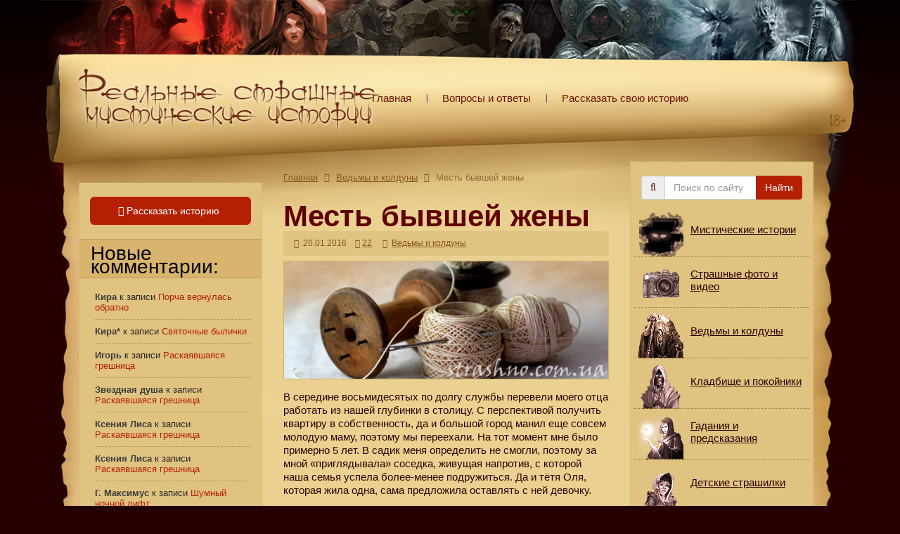

--- FILE ---
content_type: text/html; charset=UTF-8
request_url: https://strashno.com/istoriya-2016/mest-byvshej-zheny/
body_size: 40428
content:
<!DOCTYPE html><html lang="ru"><head><script data-no-optimize="1">var litespeed_docref=sessionStorage.getItem("litespeed_docref");litespeed_docref&&(Object.defineProperty(document,"referrer",{get:function(){return litespeed_docref}}),sessionStorage.removeItem("litespeed_docref"));</script> <title>Месть бывшей жены | Страшные истории</title><meta name="referrer" content="always"><meta http-equiv="Content-Type" content="text/html; charset=UTF-8" /><meta http-equiv="X-UA-Compatible" content="IE=edge"><meta name="viewport" content="width=device-width, initial-scale=1"><link rel="icon" type="image/x-icon" href="/favicon.ico"><link rel="apple-touch-icon" sizes="57x57" href="/apple-touch-icon-57x57.png"/><link rel="apple-touch-icon" sizes="72x72" href="/apple-touch-icon-72x72.png"/><link rel="apple-touch-icon" sizes="76x76" href="/apple-touch-icon-76x76.png"/><link rel="apple-touch-icon" sizes="114x114" href="/apple-touch-icon-114x114.png"/><link rel="apple-touch-icon" sizes="120x120" href="/apple-touch-icon-120x120.png"/><link rel="apple-touch-icon" sizes="144x144" href="/apple-touch-icon-144x144.png"/><link rel="apple-touch-icon" sizes="152x152" href="/apple-touch-icon-152x152.png"/><link rel="apple-touch-icon" sizes="180x180" href="/apple-touch-icon-180x180.png"/><link rel="pingback" href="https://strashno.com/xmlrpc.php" /><meta name="description" content="&#x1f608; В середине восьмидесятых по долгу службы перевели моего отца работать из нашей глубинки в столицу. С перспективой получить квартиру в собственность,"/><meta name="robots" content="follow, index, max-snippet:-1, max-video-preview:-1, max-image-preview:large"/><link rel="canonical" href="https://strashno.com/istoriya-2016/mest-byvshej-zheny/" /><meta property="og:locale" content="ru_RU" /><meta property="og:type" content="article" /><meta property="og:title" content="Месть бывшей жены | Страшные истории" /><meta property="og:description" content="&#x1f608; В середине восьмидесятых по долгу службы перевели моего отца работать из нашей глубинки в столицу. С перспективой получить квартиру в собственность," /><meta property="og:url" content="https://strashno.com/istoriya-2016/mest-byvshej-zheny/" /><meta property="og:site_name" content="Страшные истории из жизни, правдивые мистические страшилки с фото и видео" /><meta property="article:section" content="Ведьмы и колдуны" /><meta property="og:updated_time" content="2022-04-23T21:36:25+03:00" /><meta property="og:image" content="https://strashno.com/wp-content/uploads/2016/01/strashno-mest.jpg" /><meta property="og:image:secure_url" content="https://strashno.com/wp-content/uploads/2016/01/strashno-mest.jpg" /><meta property="og:image:width" content="550" /><meta property="og:image:height" content="200" /><meta property="og:image:alt" content="История о порче на соперницу" /><meta property="og:image:type" content="image/jpeg" /><meta name="twitter:card" content="summary_large_image" /><meta name="twitter:title" content="Месть бывшей жены | Страшные истории" /><meta name="twitter:description" content="&#x1f608; В середине восьмидесятых по долгу службы перевели моего отца работать из нашей глубинки в столицу. С перспективой получить квартиру в собственность," /><meta name="twitter:image" content="https://strashno.com/wp-content/uploads/2016/01/strashno-mest.jpg" /><meta name="twitter:label1" content="Автор" /><meta name="twitter:data1" content="Администратор" /><meta name="twitter:label2" content="Время чтения" /><meta name="twitter:data2" content="Меньше минуты" /> <script type="application/ld+json" class="rank-math-schema">{"@context":"https://schema.org","@graph":[{"@type":"","headline":"\u041c\u0435\u0441\u0442\u044c \u0431\u044b\u0432\u0448\u0435\u0439 \u0436\u0435\u043d\u044b | \u0421\u0442\u0440\u0430\u0448\u043d\u044b\u0435 \u0438\u0441\u0442\u043e\u0440\u0438\u0438","datePublished":"2016-01-20T09:24:17+02:00","dateModified":"2022-04-23T21:36:25+03:00","articleSection":"\u0412\u0435\u0434\u044c\u043c\u044b \u0438 \u043a\u043e\u043b\u0434\u0443\u043d\u044b","author":{"@type":"Person","name":"\u0410\u0434\u043c\u0438\u043d\u0438\u0441\u0442\u0440\u0430\u0442\u043e\u0440"},"description":"&#x1f608; \u0412 \u0441\u0435\u0440\u0435\u0434\u0438\u043d\u0435 \u0432\u043e\u0441\u044c\u043c\u0438\u0434\u0435\u0441\u044f\u0442\u044b\u0445 \u043f\u043e \u0434\u043e\u043b\u0433\u0443 \u0441\u043b\u0443\u0436\u0431\u044b \u043f\u0435\u0440\u0435\u0432\u0435\u043b\u0438 \u043c\u043e\u0435\u0433\u043e \u043e\u0442\u0446\u0430 \u0440\u0430\u0431\u043e\u0442\u0430\u0442\u044c \u0438\u0437 \u043d\u0430\u0448\u0435\u0439 \u0433\u043b\u0443\u0431\u0438\u043d\u043a\u0438 \u0432 \u0441\u0442\u043e\u043b\u0438\u0446\u0443. \u0421 \u043f\u0435\u0440\u0441\u043f\u0435\u043a\u0442\u0438\u0432\u043e\u0439 \u043f\u043e\u043b\u0443\u0447\u0438\u0442\u044c \u043a\u0432\u0430\u0440\u0442\u0438\u0440\u0443 \u0432 \u0441\u043e\u0431\u0441\u0442\u0432\u0435\u043d\u043d\u043e\u0441\u0442\u044c,","name":"\u041c\u0435\u0441\u0442\u044c \u0431\u044b\u0432\u0448\u0435\u0439 \u0436\u0435\u043d\u044b | \u0421\u0442\u0440\u0430\u0448\u043d\u044b\u0435 \u0438\u0441\u0442\u043e\u0440\u0438\u0438","@id":"https://strashno.com/istoriya-2016/mest-byvshej-zheny/#richSnippet","isPartOf":{"@id":"https://strashno.com/istoriya-2016/mest-byvshej-zheny/#webpage"},"inLanguage":"ru-RU","mainEntityOfPage":{"@id":"https://strashno.com/istoriya-2016/mest-byvshej-zheny/#webpage"}}]}</script> <link rel='dns-prefetch' href='//www.google.com' /><link rel='dns-prefetch' href='//stats.wp.com' /><style id="litespeed-ccss">html{font-family:sans-serif;-ms-text-size-adjust:100%;-webkit-text-size-adjust:100%}body{margin:0}article,aside,header,nav{display:block}a{background-color:transparent}h1{font-size:2em;margin:.67em 0}img{border:0}button,input,textarea{color:inherit;font:inherit;margin:0}button{overflow:visible}button{text-transform:none}button{-webkit-appearance:button}button::-moz-focus-inner,input::-moz-focus-inner{border:0;padding:0}input{line-height:normal}textarea{overflow:auto}*{-webkit-box-sizing:border-box;-moz-box-sizing:border-box;box-sizing:border-box}*:before,*:after{-webkit-box-sizing:border-box;-moz-box-sizing:border-box;box-sizing:border-box}html{font-size:10px}body{font-family:"Helvetica Neue",Helvetica,Arial,sans-serif;font-size:14px;line-height:1.42857143;color:#333;background-color:#fff}input,button,textarea{font-family:inherit;font-size:inherit;line-height:inherit}a{color:#337ab7;text-decoration:none}img{vertical-align:middle}.sr-only{position:absolute;width:1px;height:1px;padding:0;margin:-1px;overflow:hidden;clip:rect(0,0,0,0);border:0}h1,h2{font-family:inherit;font-weight:500;line-height:1.1;color:inherit}h1,h2{margin-top:20px;margin-bottom:10px}h1{font-size:36px}h2{font-size:30px}p{margin:0 0 10px}ul{margin-top:0;margin-bottom:10px}ul ul{margin-bottom:0}.container{padding-right:15px;padding-left:15px;margin-right:auto;margin-left:auto}@media (min-width:768px){.container{width:750px}}@media (min-width:992px){.container{width:970px}}@media (min-width:1200px){.container{width:1170px}}.row{margin-right:-15px;margin-left:-15px}.col-md-3,.col-sm-6,.col-md-6,.col-xs-12{position:relative;min-height:1px;padding-right:15px;padding-left:15px}.col-xs-12{float:left}.col-xs-12{width:100%}@media (min-width:768px){.col-sm-6{float:left}.col-sm-6{width:50%}}@media (min-width:992px){.col-md-3,.col-md-6{float:left}.col-md-6{width:50%}.col-md-3{width:25%}.col-md-pull-6{right:50%}.col-md-push-3{left:25%}}label{display:inline-block;max-width:100%;margin-bottom:5px;font-weight:700}.form-control{display:block;width:100%;height:34px;padding:6px 12px;font-size:14px;line-height:1.42857143;color:#555;background-color:#fff;background-image:none;border:1px solid #ccc;border-radius:4px;-webkit-box-shadow:inset 0 1px 1px rgba(0,0,0,.075);box-shadow:inset 0 1px 1px rgba(0,0,0,.075)}.form-control::-moz-placeholder{color:#999;opacity:1}.form-control:-ms-input-placeholder{color:#999}.form-control::-webkit-input-placeholder{color:#999}.form-control::-ms-expand{background-color:transparent;border:0}.form-group{margin-bottom:15px}@media (min-width:768px){.form-inline .form-group{display:inline-block;margin-bottom:0;vertical-align:middle}.form-inline .form-control{display:inline-block;width:auto;vertical-align:middle}.form-inline .input-group{display:inline-table;vertical-align:middle}.form-inline .input-group .input-group-addon,.form-inline .input-group .input-group-btn,.form-inline .input-group .form-control{width:auto}.form-inline .input-group>.form-control{width:100%}}.btn{display:inline-block;margin-bottom:0;font-weight:400;text-align:center;white-space:nowrap;vertical-align:middle;-ms-touch-action:manipulation;touch-action:manipulation;background-image:none;border:1px solid transparent;padding:6px 12px;font-size:14px;line-height:1.42857143;border-radius:4px}.btn-lg{padding:10px 16px;font-size:18px;line-height:1.3333333;border-radius:6px}.input-group{position:relative;display:table;border-collapse:separate}.input-group .form-control{position:relative;z-index:2;float:left;width:100%;margin-bottom:0}.input-group-addon,.input-group-btn,.input-group .form-control{display:table-cell}.input-group .form-control:not(:first-child):not(:last-child){border-radius:0}.input-group-addon,.input-group-btn{width:1%;white-space:nowrap;vertical-align:middle}.input-group-addon{padding:6px 12px;font-size:14px;font-weight:400;line-height:1;color:#555;text-align:center;background-color:#eee;border:1px solid #ccc;border-radius:4px}.input-group-addon:first-child{border-top-right-radius:0;border-bottom-right-radius:0}.input-group-addon:first-child{border-right:0}.input-group-btn:last-child>.btn{border-top-left-radius:0;border-bottom-left-radius:0}.input-group-btn{position:relative;font-size:0;white-space:nowrap}.input-group-btn>.btn{position:relative}.input-group-btn:last-child>.btn{z-index:2;margin-left:-1px}.container:before,.container:after,.row:before,.row:after{display:table;content:" "}.container:after,.row:after{clear:both}.center-block{display:block;margin-right:auto;margin-left:auto}@-ms-viewport{width:device-width}.visible-xs,.visible-sm{display:none!important}@media (max-width:767px){.visible-xs{display:block!important}}@media (min-width:768px) and (max-width:991px){.visible-sm{display:block!important}}@media (max-width:767px){.hidden-xs{display:none!important}}@media (min-width:768px) and (max-width:991px){.hidden-sm{display:none!important}}.fa{display:inline-block;font:normal normal normal 14px/1 FontAwesome;font-size:inherit;text-rendering:auto;-webkit-font-smoothing:antialiased;-moz-osx-font-smoothing:grayscale}.fa-search:before{content:"\f002"}.fa-book:before{content:"\f02d"}.fa-calendar:before{content:"\f073"}.fa-comments:before{content:"\f086"}.fa-hand-o-right:before{content:"\f0a4"}.fa-angle-right:before{content:"\f105"}.sr-only{position:absolute;width:1px;height:1px;padding:0;margin:-1px;overflow:hidden;clip:rect(0,0,0,0);border:0}@-ms-viewport{width:device-width}@viewport{width:device-width}body,html{margin:0;padding:0;height:100%;font-family:Fira Sans,Tahoma,Verdana,Arial,sans-serif;font-size:15px;font-style:normal;line-height:1.3;color:#2c0000}body{background-color:#240000;background-image:url([data-uri]);background-repeat:repeat-x}a{color:#b62002;text-decoration:underline}a:visited{color:#885730}a img{border:0}h1,h2{color:#600101}h1{font-family:Ogilvie Cyr,Tahoma,Verdana,Arial,sans-serif;font-size:42px;line-height:.9;font-weight:700}h1,h2{padding:0 0 14px}h2{font-size:18px}p{font-size:15px}.w100p{width:100%!important}.header{padding-bottom:25px}.header-logo img{padding:90px 15px 10px 30px;height:auto;float:left}.header-txt-logo{padding:50px 30px 20px 20px;font-family:Ogilvie Cyr,Tahoma,Verdana,Arial,sans-serif;font-size:37px;font-weight:700;line-height:.6;width:100%;text-align:center;display:block;float:left}.header-txt-logo a{color:#681300;text-decoration:none}.header-menu{padding:75px 0 0;float:left}.header-menu a{padding:0 23px 0 21px;text-decoration:none;line-height:130px;height:130px;color:#681300;background:url([data-uri]) no-repeat 100%;display:inline-block;float:left}.header-menu a:last-child{padding-right:0;background-image:none}.header-menu a:first-child{padding-left:2px}#content{padding:15px}.content-margin{margin-left:42px;margin-right:53px}.post{margin:0 0 30px;width:100%}.post .post-top{width:100%;overflow:hidden;margin:0 0 7px}.post .post-title{margin:10px 0 5px;font-size:34px;color:#b62002}.post .post-title h1{font-size:42px;color:#600101}.post .post-title h1{margin:0;padding:0;font-family:Ogilvie Cyr,Tahoma,Verdana,Arial,sans-serif;font-style:normal;font-weight:700;line-height:.8}.bread-crumbs{font-size:13px;color:#916b33;padding-bottom:20px}.bread-crumbs a,.bread-crumbs a:visited{color:#865814;text-decoration:underline}.bread-crumbs i.fa{padding:0 5px;color:#865814}.post-top-data{padding:10px 0;width:100%;background:#e0c381}.post-top-data .post-tags{padding:0 9px 0 15px;font-weight:400;font-size:12px;color:#865814}.post-top-data .post-tags a{color:#865814;text-decoration:underline}.post-top-data .post-tags i.fa{padding:0 3px 0 0}.post-top-data .post-tags time{color:#865814}.post-top-data .post-tags .comments-icon,.post-top-data .post-tags time{display:inline-block;padding:0 12px 0 0}.entry{line-height:1.3;font-size:15px;width:100%;overflow:hidden}.entry img{border:1px solid #ceb066;display:block;max-width:100%;height:auto}.entry p{padding-bottom:5px}.form-group{margin:0!important;z-index:1!important}.sidebar{background-color:#e0c381;border:1px solid #dcb577;border-top:none}.sidebar-left{margin-top:30px}.sidebar_widgets{font-size:13px;line-height:1.5em;color:#282828}.sidebar_widgets ul{margin:0;padding:0}.sidebar_widgets ul li{margin:0;list-style:none}.sidebar_widgets ul li ul{padding:0 0 0 20px}.sidebar_widgets ul li ul li{padding:9px 0;display:list-item;list-style:outside;list-style-image:url([data-uri]);font-size:13px;line-height:1.2;border-bottom:1px dashed #b89154}.sidebar_widgets .widgettitle{margin-right:-15px;margin-left:-15px;padding:10px 10px 6px 16px;font-family:Ogilvie Cyr,Tahoma,Verdana,Arial,sans-serif;font-size:28px;line-height:.7em;color:#000;font-weight:400;background:#d9b46e;border:none;border-bottom:1px solid #c49c58;border-top:1px solid #c49c58}#recentcomments{margin-left:-13px;list-style:none}#recentcomments .recentcomments{list-style:none}#recentcomments .recentcomments a{font-size:13px;font-weight:400;text-decoration:none}.comment-author-link{color:#3c3c3c;font-size:13px;font-weight:700}.sidebar-form{margin:0 auto;padding:20px 0 0}.fa-color{color:#600101}.sidebar-button{padding:20px 0 0;width:100%}.btn-strashno,.btn-strashno:visited{color:#fff;font-size:14px;text-decoration:none;background-color:#b62002;border-color:#b62002;z-index:0}.btn-strashno:visited i.fa,.btn-strashno i.fa{margin-left:-6px}#commentform label{padding:12px 0 3px;font-weight:400}#commentform input,#commentform textarea{font-size:15px;color:#2c0000}#cancel-comment-reply-link{font-size:13px;color:#2c0000}.wrapper{min-width:275px;min-height:100%;background:url(/wp-content/themes/strashno-scroll/img/scroll-top-bg-bb3bab3749e73da54ad75731a958b1d2.jpg) no-repeat top,url(/wp-content/themes/strashno-scroll/img/scroll-footer-bg-4c4520d3299b154612cfb581fdaefbfd.jpg) no-repeat bottom,url(/wp-content/themes/strashno-scroll/img/scroll-content-bg-284a94cda6fe62c010a29f1edf4d5df2.jpg) repeat-y,#ebd293;background-size:100%,100%,100%}@media only screen and (max-width:1200px){.content-margin{margin-left:32px;margin-right:40px}.header{padding-bottom:15px}.header-logo img{padding:73px 25px 10px 30px;width:412px;height:auto;float:left}.header-menu{padding-top:50px}}@media only screen and (max-width:992px){.content-margin{margin-left:26px;margin-right:35px}#content{padding-right:0;padding-left:0;margin-left:-9px;margin-right:-12px}.sidebar-left{margin-top:0}.header-logo img{padding:56px 25px 10px 16px;width:327px;height:auto;float:left}.header-menu{padding-top:26px;height:80px;line-height:80px}}@media only screen and (max-width:768px){.wrapper{background:url(/wp-content/themes/strashno-scroll/img/scroll-top-bg-small-3e14139a1dc88a5cfb61a1c7d636944b.png) no-repeat top,url(/wp-content/themes/strashno-scroll/img/scroll-footer-bg-4c4520d3299b154612cfb581fdaefbfd.jpg) no-repeat bottom,url(/wp-content/themes/strashno-scroll/img/scroll-content-bg-284a94cda6fe62c010a29f1edf4d5df2.jpg) repeat-y;background-size:100%,100%,100%}.header{padding-bottom:0}.header-logo img{display:none}.content-margin{margin-left:28px;margin-right:37px}}@media only screen and (max-width:480px){.header-txt-logo{padding-top:40px;padding-bottom:0;font-size:36px}.content-margin{margin-left:5px;margin-right:7px}.post .post-title h1{font-size:30px}}@media only screen and (max-width:320px){.header-txt-logo{padding-top:30px;padding-bottom:0;font-size:35px}.content-margin{margin-left:5px;margin-right:7px}}@media (min-width:768px) and (max-width:992px){#commentform textarea,.form-group .form-control{width:100%!important}#commentform input{width:70%!important}}#jp-relatedposts{padding-top:13px!important;margin:0!important}#jp-relatedposts h2{margin:0;font-family:Ogilvie Cyr,Tahoma,Verdana,Arial,sans-serif;font-size:28px;font-weight:700;color:#600101}.menu-group{margin:10px -10px -10px!important}.menu-group-item{display:flex;width:100%;border:none;border-bottom:1px dashed #a8803d}a.menu-group-item{height:72px;font-size:1.1em;line-height:1.1em;color:#2c0000;background:url("/wp-content/themes/strashno-scroll/img/sprite-menu.png");background-repeat:no-repeat;text-decoration:underline;overflow:hidden}a.menu-group-item p{padding:5px 10px 0 80px;display:flex;align-items:center}.category01{background-position:0 0!important}.category02{background-position:0 -144px!important}.category03{background-position:0 -288px!important}.category04{background-position:0 -432px!important}.category05{background-position:0 -576px!important}.category06{background-position:0 -720px!important}.category07{background-position:0 -864px!important}ul{box-sizing:border-box}:root{--wp--preset--font-size--normal:16px;--wp--preset--font-size--huge:42px}body{--wp--preset--color--black:#000;--wp--preset--color--cyan-bluish-gray:#abb8c3;--wp--preset--color--white:#fff;--wp--preset--color--pale-pink:#f78da7;--wp--preset--color--vivid-red:#cf2e2e;--wp--preset--color--luminous-vivid-orange:#ff6900;--wp--preset--color--luminous-vivid-amber:#fcb900;--wp--preset--color--light-green-cyan:#7bdcb5;--wp--preset--color--vivid-green-cyan:#00d084;--wp--preset--color--pale-cyan-blue:#8ed1fc;--wp--preset--color--vivid-cyan-blue:#0693e3;--wp--preset--color--vivid-purple:#9b51e0;--wp--preset--gradient--vivid-cyan-blue-to-vivid-purple:linear-gradient(135deg,rgba(6,147,227,1) 0%,#9b51e0 100%);--wp--preset--gradient--light-green-cyan-to-vivid-green-cyan:linear-gradient(135deg,#7adcb4 0%,#00d082 100%);--wp--preset--gradient--luminous-vivid-amber-to-luminous-vivid-orange:linear-gradient(135deg,rgba(252,185,0,1) 0%,rgba(255,105,0,1) 100%);--wp--preset--gradient--luminous-vivid-orange-to-vivid-red:linear-gradient(135deg,rgba(255,105,0,1) 0%,#cf2e2e 100%);--wp--preset--gradient--very-light-gray-to-cyan-bluish-gray:linear-gradient(135deg,#eee 0%,#a9b8c3 100%);--wp--preset--gradient--cool-to-warm-spectrum:linear-gradient(135deg,#4aeadc 0%,#9778d1 20%,#cf2aba 40%,#ee2c82 60%,#fb6962 80%,#fef84c 100%);--wp--preset--gradient--blush-light-purple:linear-gradient(135deg,#ffceec 0%,#9896f0 100%);--wp--preset--gradient--blush-bordeaux:linear-gradient(135deg,#fecda5 0%,#fe2d2d 50%,#6b003e 100%);--wp--preset--gradient--luminous-dusk:linear-gradient(135deg,#ffcb70 0%,#c751c0 50%,#4158d0 100%);--wp--preset--gradient--pale-ocean:linear-gradient(135deg,#fff5cb 0%,#b6e3d4 50%,#33a7b5 100%);--wp--preset--gradient--electric-grass:linear-gradient(135deg,#caf880 0%,#71ce7e 100%);--wp--preset--gradient--midnight:linear-gradient(135deg,#020381 0%,#2874fc 100%);--wp--preset--font-size--small:13px;--wp--preset--font-size--medium:20px;--wp--preset--font-size--large:36px;--wp--preset--font-size--x-large:42px;--wp--preset--spacing--20:.44rem;--wp--preset--spacing--30:.67rem;--wp--preset--spacing--40:1rem;--wp--preset--spacing--50:1.5rem;--wp--preset--spacing--60:2.25rem;--wp--preset--spacing--70:3.38rem;--wp--preset--spacing--80:5.06rem;--wp--preset--shadow--natural:6px 6px 9px rgba(0,0,0,.2);--wp--preset--shadow--deep:12px 12px 50px rgba(0,0,0,.4);--wp--preset--shadow--sharp:6px 6px 0px rgba(0,0,0,.2);--wp--preset--shadow--outlined:6px 6px 0px -3px rgba(255,255,255,1),6px 6px rgba(0,0,0,1);--wp--preset--shadow--crisp:6px 6px 0px rgba(0,0,0,1)}:root{--swiper-theme-color:#007aff}:root{--swiper-navigation-size:44px}:root{--jp-carousel-primary-color:#fff;--jp-carousel-primary-subtle-color:#999;--jp-carousel-bg-color:#000;--jp-carousel-bg-faded-color:#222;--jp-carousel-border-color:#3a3a3a}:root{--jetpack--contact-form--border:1px solid #8c8f94;--jetpack--contact-form--border-color:#8c8f94;--jetpack--contact-form--border-size:1px;--jetpack--contact-form--border-style:solid;--jetpack--contact-form--border-radius:0px;--jetpack--contact-form--input-padding:16px;--jetpack--contact-form--font-size:16px;--jetpack--contact-form--error-color:#b32d2e;--jetpack--contact-form--inverted-text-color:#fff}#jp-relatedposts{clear:both;display:none;margin:1em 0;padding-top:1em;position:relative}.jp-relatedposts:after{clear:both;content:"";display:block}.recentcomments a{display:inline!important;padding:0!important;margin:0!important}border:1px red solid;</style><link rel="preload" data-asynced="1" data-optimized="2" as="style" onload="this.onload=null;this.rel='stylesheet'" href="https://strashno.com/wp-content/litespeed/ucss/035f915ec4698cd3690751c8f14a6365.css?ver=10e0d" /><script data-optimized="1" type="litespeed/javascript" data-src="https://strashno.com/wp-content/plugins/litespeed-cache/assets/js/css_async.min.js"></script> <style id='wp-block-library-inline-css' type='text/css'>.has-text-align-justify{text-align:justify;}</style><style id='jetpack-sharing-buttons-style-inline-css' type='text/css'>.jetpack-sharing-buttons__services-list{display:flex;flex-direction:row;flex-wrap:wrap;gap:0;list-style-type:none;margin:5px;padding:0}.jetpack-sharing-buttons__services-list.has-small-icon-size{font-size:12px}.jetpack-sharing-buttons__services-list.has-normal-icon-size{font-size:16px}.jetpack-sharing-buttons__services-list.has-large-icon-size{font-size:24px}.jetpack-sharing-buttons__services-list.has-huge-icon-size{font-size:36px}@media print{.jetpack-sharing-buttons__services-list{display:none!important}}.editor-styles-wrapper .wp-block-jetpack-sharing-buttons{gap:0;padding-inline-start:0}ul.jetpack-sharing-buttons__services-list.has-background{padding:1.25em 2.375em}</style><style id='rank-math-toc-block-style-inline-css' type='text/css'>.wp-block-rank-math-toc-block nav ol{counter-reset:item}.wp-block-rank-math-toc-block nav ol li{display:block}.wp-block-rank-math-toc-block nav ol li:before{content:counters(item, ".") ". ";counter-increment:item}</style><style id='classic-theme-styles-inline-css' type='text/css'>/*! This file is auto-generated */
.wp-block-button__link{color:#fff;background-color:#32373c;border-radius:9999px;box-shadow:none;text-decoration:none;padding:calc(.667em + 2px) calc(1.333em + 2px);font-size:1.125em}.wp-block-file__button{background:#32373c;color:#fff;text-decoration:none}</style><style id='global-styles-inline-css' type='text/css'>body{--wp--preset--color--black: #000000;--wp--preset--color--cyan-bluish-gray: #abb8c3;--wp--preset--color--white: #ffffff;--wp--preset--color--pale-pink: #f78da7;--wp--preset--color--vivid-red: #cf2e2e;--wp--preset--color--luminous-vivid-orange: #ff6900;--wp--preset--color--luminous-vivid-amber: #fcb900;--wp--preset--color--light-green-cyan: #7bdcb5;--wp--preset--color--vivid-green-cyan: #00d084;--wp--preset--color--pale-cyan-blue: #8ed1fc;--wp--preset--color--vivid-cyan-blue: #0693e3;--wp--preset--color--vivid-purple: #9b51e0;--wp--preset--gradient--vivid-cyan-blue-to-vivid-purple: linear-gradient(135deg,rgba(6,147,227,1) 0%,rgb(155,81,224) 100%);--wp--preset--gradient--light-green-cyan-to-vivid-green-cyan: linear-gradient(135deg,rgb(122,220,180) 0%,rgb(0,208,130) 100%);--wp--preset--gradient--luminous-vivid-amber-to-luminous-vivid-orange: linear-gradient(135deg,rgba(252,185,0,1) 0%,rgba(255,105,0,1) 100%);--wp--preset--gradient--luminous-vivid-orange-to-vivid-red: linear-gradient(135deg,rgba(255,105,0,1) 0%,rgb(207,46,46) 100%);--wp--preset--gradient--very-light-gray-to-cyan-bluish-gray: linear-gradient(135deg,rgb(238,238,238) 0%,rgb(169,184,195) 100%);--wp--preset--gradient--cool-to-warm-spectrum: linear-gradient(135deg,rgb(74,234,220) 0%,rgb(151,120,209) 20%,rgb(207,42,186) 40%,rgb(238,44,130) 60%,rgb(251,105,98) 80%,rgb(254,248,76) 100%);--wp--preset--gradient--blush-light-purple: linear-gradient(135deg,rgb(255,206,236) 0%,rgb(152,150,240) 100%);--wp--preset--gradient--blush-bordeaux: linear-gradient(135deg,rgb(254,205,165) 0%,rgb(254,45,45) 50%,rgb(107,0,62) 100%);--wp--preset--gradient--luminous-dusk: linear-gradient(135deg,rgb(255,203,112) 0%,rgb(199,81,192) 50%,rgb(65,88,208) 100%);--wp--preset--gradient--pale-ocean: linear-gradient(135deg,rgb(255,245,203) 0%,rgb(182,227,212) 50%,rgb(51,167,181) 100%);--wp--preset--gradient--electric-grass: linear-gradient(135deg,rgb(202,248,128) 0%,rgb(113,206,126) 100%);--wp--preset--gradient--midnight: linear-gradient(135deg,rgb(2,3,129) 0%,rgb(40,116,252) 100%);--wp--preset--font-size--small: 13px;--wp--preset--font-size--medium: 20px;--wp--preset--font-size--large: 36px;--wp--preset--font-size--x-large: 42px;--wp--preset--spacing--20: 0.44rem;--wp--preset--spacing--30: 0.67rem;--wp--preset--spacing--40: 1rem;--wp--preset--spacing--50: 1.5rem;--wp--preset--spacing--60: 2.25rem;--wp--preset--spacing--70: 3.38rem;--wp--preset--spacing--80: 5.06rem;--wp--preset--shadow--natural: 6px 6px 9px rgba(0, 0, 0, 0.2);--wp--preset--shadow--deep: 12px 12px 50px rgba(0, 0, 0, 0.4);--wp--preset--shadow--sharp: 6px 6px 0px rgba(0, 0, 0, 0.2);--wp--preset--shadow--outlined: 6px 6px 0px -3px rgba(255, 255, 255, 1), 6px 6px rgba(0, 0, 0, 1);--wp--preset--shadow--crisp: 6px 6px 0px rgba(0, 0, 0, 1);}:where(.is-layout-flex){gap: 0.5em;}:where(.is-layout-grid){gap: 0.5em;}body .is-layout-flow > .alignleft{float: left;margin-inline-start: 0;margin-inline-end: 2em;}body .is-layout-flow > .alignright{float: right;margin-inline-start: 2em;margin-inline-end: 0;}body .is-layout-flow > .aligncenter{margin-left: auto !important;margin-right: auto !important;}body .is-layout-constrained > .alignleft{float: left;margin-inline-start: 0;margin-inline-end: 2em;}body .is-layout-constrained > .alignright{float: right;margin-inline-start: 2em;margin-inline-end: 0;}body .is-layout-constrained > .aligncenter{margin-left: auto !important;margin-right: auto !important;}body .is-layout-constrained > :where(:not(.alignleft):not(.alignright):not(.alignfull)){max-width: var(--wp--style--global--content-size);margin-left: auto !important;margin-right: auto !important;}body .is-layout-constrained > .alignwide{max-width: var(--wp--style--global--wide-size);}body .is-layout-flex{display: flex;}body .is-layout-flex{flex-wrap: wrap;align-items: center;}body .is-layout-flex > *{margin: 0;}body .is-layout-grid{display: grid;}body .is-layout-grid > *{margin: 0;}:where(.wp-block-columns.is-layout-flex){gap: 2em;}:where(.wp-block-columns.is-layout-grid){gap: 2em;}:where(.wp-block-post-template.is-layout-flex){gap: 1.25em;}:where(.wp-block-post-template.is-layout-grid){gap: 1.25em;}.has-black-color{color: var(--wp--preset--color--black) !important;}.has-cyan-bluish-gray-color{color: var(--wp--preset--color--cyan-bluish-gray) !important;}.has-white-color{color: var(--wp--preset--color--white) !important;}.has-pale-pink-color{color: var(--wp--preset--color--pale-pink) !important;}.has-vivid-red-color{color: var(--wp--preset--color--vivid-red) !important;}.has-luminous-vivid-orange-color{color: var(--wp--preset--color--luminous-vivid-orange) !important;}.has-luminous-vivid-amber-color{color: var(--wp--preset--color--luminous-vivid-amber) !important;}.has-light-green-cyan-color{color: var(--wp--preset--color--light-green-cyan) !important;}.has-vivid-green-cyan-color{color: var(--wp--preset--color--vivid-green-cyan) !important;}.has-pale-cyan-blue-color{color: var(--wp--preset--color--pale-cyan-blue) !important;}.has-vivid-cyan-blue-color{color: var(--wp--preset--color--vivid-cyan-blue) !important;}.has-vivid-purple-color{color: var(--wp--preset--color--vivid-purple) !important;}.has-black-background-color{background-color: var(--wp--preset--color--black) !important;}.has-cyan-bluish-gray-background-color{background-color: var(--wp--preset--color--cyan-bluish-gray) !important;}.has-white-background-color{background-color: var(--wp--preset--color--white) !important;}.has-pale-pink-background-color{background-color: var(--wp--preset--color--pale-pink) !important;}.has-vivid-red-background-color{background-color: var(--wp--preset--color--vivid-red) !important;}.has-luminous-vivid-orange-background-color{background-color: var(--wp--preset--color--luminous-vivid-orange) !important;}.has-luminous-vivid-amber-background-color{background-color: var(--wp--preset--color--luminous-vivid-amber) !important;}.has-light-green-cyan-background-color{background-color: var(--wp--preset--color--light-green-cyan) !important;}.has-vivid-green-cyan-background-color{background-color: var(--wp--preset--color--vivid-green-cyan) !important;}.has-pale-cyan-blue-background-color{background-color: var(--wp--preset--color--pale-cyan-blue) !important;}.has-vivid-cyan-blue-background-color{background-color: var(--wp--preset--color--vivid-cyan-blue) !important;}.has-vivid-purple-background-color{background-color: var(--wp--preset--color--vivid-purple) !important;}.has-black-border-color{border-color: var(--wp--preset--color--black) !important;}.has-cyan-bluish-gray-border-color{border-color: var(--wp--preset--color--cyan-bluish-gray) !important;}.has-white-border-color{border-color: var(--wp--preset--color--white) !important;}.has-pale-pink-border-color{border-color: var(--wp--preset--color--pale-pink) !important;}.has-vivid-red-border-color{border-color: var(--wp--preset--color--vivid-red) !important;}.has-luminous-vivid-orange-border-color{border-color: var(--wp--preset--color--luminous-vivid-orange) !important;}.has-luminous-vivid-amber-border-color{border-color: var(--wp--preset--color--luminous-vivid-amber) !important;}.has-light-green-cyan-border-color{border-color: var(--wp--preset--color--light-green-cyan) !important;}.has-vivid-green-cyan-border-color{border-color: var(--wp--preset--color--vivid-green-cyan) !important;}.has-pale-cyan-blue-border-color{border-color: var(--wp--preset--color--pale-cyan-blue) !important;}.has-vivid-cyan-blue-border-color{border-color: var(--wp--preset--color--vivid-cyan-blue) !important;}.has-vivid-purple-border-color{border-color: var(--wp--preset--color--vivid-purple) !important;}.has-vivid-cyan-blue-to-vivid-purple-gradient-background{background: var(--wp--preset--gradient--vivid-cyan-blue-to-vivid-purple) !important;}.has-light-green-cyan-to-vivid-green-cyan-gradient-background{background: var(--wp--preset--gradient--light-green-cyan-to-vivid-green-cyan) !important;}.has-luminous-vivid-amber-to-luminous-vivid-orange-gradient-background{background: var(--wp--preset--gradient--luminous-vivid-amber-to-luminous-vivid-orange) !important;}.has-luminous-vivid-orange-to-vivid-red-gradient-background{background: var(--wp--preset--gradient--luminous-vivid-orange-to-vivid-red) !important;}.has-very-light-gray-to-cyan-bluish-gray-gradient-background{background: var(--wp--preset--gradient--very-light-gray-to-cyan-bluish-gray) !important;}.has-cool-to-warm-spectrum-gradient-background{background: var(--wp--preset--gradient--cool-to-warm-spectrum) !important;}.has-blush-light-purple-gradient-background{background: var(--wp--preset--gradient--blush-light-purple) !important;}.has-blush-bordeaux-gradient-background{background: var(--wp--preset--gradient--blush-bordeaux) !important;}.has-luminous-dusk-gradient-background{background: var(--wp--preset--gradient--luminous-dusk) !important;}.has-pale-ocean-gradient-background{background: var(--wp--preset--gradient--pale-ocean) !important;}.has-electric-grass-gradient-background{background: var(--wp--preset--gradient--electric-grass) !important;}.has-midnight-gradient-background{background: var(--wp--preset--gradient--midnight) !important;}.has-small-font-size{font-size: var(--wp--preset--font-size--small) !important;}.has-medium-font-size{font-size: var(--wp--preset--font-size--medium) !important;}.has-large-font-size{font-size: var(--wp--preset--font-size--large) !important;}.has-x-large-font-size{font-size: var(--wp--preset--font-size--x-large) !important;}
.wp-block-navigation a:where(:not(.wp-element-button)){color: inherit;}
:where(.wp-block-post-template.is-layout-flex){gap: 1.25em;}:where(.wp-block-post-template.is-layout-grid){gap: 1.25em;}
:where(.wp-block-columns.is-layout-flex){gap: 2em;}:where(.wp-block-columns.is-layout-grid){gap: 2em;}
.wp-block-pullquote{font-size: 1.5em;line-height: 1.6;}</style> <script id="jetpack_related-posts-js-extra" type="litespeed/javascript">var related_posts_js_options={"post_heading":"h4"}</script> <script type="litespeed/javascript" data-src="https://strashno.com/wp-includes/js/jquery/jquery.min.js" id="jquery-core-js"></script> <script id="usp_core-js-before" type="litespeed/javascript">window.ParsleyConfig={excluded:".exclude"};var usp_case_sensitivity="false";var usp_challenge_response="9"</script> <script type="application/json" id="wpp-json">/*  */
{"sampling_active":0,"sampling_rate":100,"ajax_url":"https:\/\/strashno.com\/wp-json\/wordpress-popular-posts\/v1\/popular-posts","api_url":"https:\/\/strashno.com\/wp-json\/wordpress-popular-posts","ID":50774,"token":"565940ba36","lang":0,"debug":0}
/*  */</script> <style type='text/css'>span.OAvcmk {
font-size: 1px;
letter-spacing: -1px;
opacity: 0.0;
}</style><!--[if IE]><style type='text/css'>span.OAvcmk {
font-size: 1px;
letter-spacing: -1px;
 visibility: hidden;
}</style><![endif]--><style>img#wpstats{display:none}</style><style id="wpp-loading-animation-styles">@-webkit-keyframes bgslide{from{background-position-x:0}to{background-position-x:-200%}}@keyframes bgslide{from{background-position-x:0}to{background-position-x:-200%}}.wpp-widget-placeholder,.wpp-widget-block-placeholder{margin:0 auto;width:60px;height:3px;background:#dd3737;background:linear-gradient(90deg,#dd3737 0%,#571313 10%,#dd3737 100%);background-size:200% auto;border-radius:3px;-webkit-animation:bgslide 1s infinite linear;animation:bgslide 1s infinite linear}</style><style type="text/css">.recentcomments a{display:inline !important;padding:0 !important;margin:0 !important;}</style><style type="text/css">border: 1px red solid;</style> <script type="litespeed/javascript" data-src="//pagead2.googlesyndication.com/pagead/js/adsbygoogle.js"></script> <script type="litespeed/javascript">(adsbygoogle=window.adsbygoogle||[]).push({google_ad_client:"ca-pub-4008386402424234",enable_page_level_ads:!0})</script> </head><body><div class="wrapper container"><header class="row header"><div class="col-xs-12"><div class="header-logo hidden-xs">
<a href="/"><img data-lazyloaded="1" src="[data-uri]" width="457" height="105" data-src="https://strashno.com/wp-content/themes/strashno-scroll/img/area.png" alt="Лого сайта" title=""></a></div><div class="header-txt-logo visible-xs">
<a href="/">Реальные страшные мистические истории</a></div><nav class="header-menu hidden-xs hidden-sm">
<a href="/" >Главная</a>
<a href="/o-proekte/" >Вопросы и ответы</a>
<a href="/dobavit-svoyu-istoriyu/" >Рассказать свою историю</a></nav><nav class="header-menu visible-sm">
<a href="/o-proekte/" >FAQ</a>
<a href="/dobavit-svoyu-istoriyu/" >Рассказать страшилку</a></nav></div></header><div class="row content-margin"><div class="col-xs-12 col-md-6 col-md-push-3"><div id="content"><div class="bread-crumbs"><a href="https://strashno.com/">Главная</a>
<i class="fa fa-angle-right" aria-hidden="true"></i>
<a href="https://strashno.com/istoriya-category/vedma-koldun/" rel="category tag">Ведьмы и колдуны</a>            <i class="fa fa-angle-right" aria-hidden="true"></i>
Месть бывшей жены</div><article id="post-50774" class="post"><div class="post-top"><div class="post-title"><h1 title="Месть бывшей жены">Месть бывшей жены</h1></div><div class="post-top-data"><div class="post-tags">
<i class="fa fa-calendar" aria-hidden="true"></i>
<time datetime="2016-01-20 09:24">
20.01.2016                        </time><span class="comments-icon" title="Перейти к комментариям">
<a href="https://strashno.com/istoriya-2016/mest-byvshej-zheny/#acomments"><i class="fa fa-comments" aria-hidden="true"></i>22</a>
</span>
<span>
<i class="fa fa-book" aria-hidden="true"></i>
<a href="https://strashno.com/istoriya-category/vedma-koldun/" rel="category tag">Ведьмы и колдуны</a>                        </span></div></div></div><div class="entry"><p><img data-lazyloaded="1" src="[data-uri]" fetchpriority="high" decoding="async" class="alignnone size-full wp-image-50776" data-src="https://strashno.com/wp-content/uploads/2016/01/strashno-mest.jpg" alt="История о порче на соперницу" width="550" height="200" /></p><p>В середине восьмидесятых по долгу службы перевели моего отца работать из нашей глубинки в столицу. С перспективой получить квартиру в собственность, да и большой город манил еще совсем молодую маму, поэтому мы переехали. На тот момент мне было примерно 5 лет. В садик меня определить не смогли, поэтому за мной «приглядывала» соседка, живущая напротив, с которой наша семья успела более-менее подружиться. Да и тётя Оля, которая жила одна, сама предложила оставлять с ней девочку.</p><p>Тётя Оля &#8212; весьма приятная женщина, с огромными черными глазами, волосы черные, гладкие, блестящие &#8212; я постоянно перебирала пальчиками эти ее волосы, любовалась. Еще у тёти Оли была комната в квартире, где она шила все на свете: платья, юбки, игрушки, блузки. Там стоял манекен, много зеркал от пола до потолка, повсюду куски ткани, пуговицы и всякая всячина. <span class="OAvcmk">strashno.com</span> Этим она и зарабатывала.</p><p>Я подросла и пошла в школу, появились подружки, занятия, секции, Олю я не видела давно и не спрашивала про нее у родителей, просто не до нее было. Помню, во втором классе ставили спектакль, но с костюмами вышла проблема. Вот тут-то я вспомнила, что «нянька» &#8212; швея, может, и школьникам подсобит. Когда я обратилась к маме, чтобы она с тётей Олей поговорила, упросила ее помочь, мама сказала, что это невозможно и точка. Без объяснений. Я к Олиной квартире &#8212; не открывает…<br />
<span id="more-50774"></span></p><p>Олю больше я не видела. Мной это быстро забылось. И только когда я уже была выпускницей вуза, вспомнила о бывшей соседке. И вот что в ответ на мои расспросы рассказала мама.</p><p>Оля, 33 лет от роду, никогда не была замужем, детей своих не имела, да и мужчин <span class="OAvcmk">strashno.com</span> особо не водилось (хотя, насколько я помню, она была настоящей красавицей, мне даже странно стало, что так). А тут появился постоянный кавалер. Оля сияла, стала красивее, чем прежде, наряжалась (а одевалась она отлично, сама по фигурке все шила). Кавалер приходил почти каждый день, но ночевать оставался редко. Несмотря на это никто не заподозрил, что мужчина явно несвободен.</p><p>Все выяснилось достаточно быстро: соседи сбежались на громкие звуки, крики в подъезде, а там картина маслом: Олин жених в одних трусах жмется к дверному проему Олиной квартиры, впереди него растрепанная Оля с кровавыми потеками по лицу и высокая девица с всклокоченными волосами, которую за обе руки оттаскивают от Оли соседи.</p><p>А девица вдруг успокоилась и Оле прямо в глаза говорит, так спокойно, мягко:</p><p>&#8212; С собой в яму забирай теперь любовника своего, мне отбросы гнилые <span class="OAvcmk">strashno.com</span> не нужны!</p><p>Точны слова или нет, мама мне передала именно в таком виде.</p><p>И тут она из кармана горстку мелких красненьких пуговиц прямо в лицо Оле бросает. А следом лоскут черной ткани (откуда он взялся, мама не видела) сложила конец к концу (было похоже на ремень, которым собираются лупить шкодника) и кинула Оле под ноги.</p><p>&#8212; Утыкайся иглами, чернушка, &#8212; и ушла.</p><p>Александр, мужчина, из-за которого произошла эта история в подъезде, к жене так и не вернулся, остался у Оли.</p><p>Ровно через неделю после событий на лестничной площадке у красавицы Оли по всему лицу пошли сначала мелкие, потом уже крупнее выпуклые гнойные красные пятна, смотрелось ужасно. Врачи что-то прописали, но результата было мало. А потом случилось вот что: просыпается утром соседка, мужик рядом спит, а в изголовье кровати над ним стоит бывшая <span class="OAvcmk">strashno.com</span> жена, которая пуговицы с лоскутом кидала.</p><p>Оля только рот открыть хотела, а ей:</p><p>&#8212; Пошло дело, вот и изведешься скоро сама, про иглы помнишь, знаешь все?</p><p>И как будто сон был. Увидела все это, провал, открывает глаза &#8212; мужик рядом храпит, никого больше нет. Это все, что рассказала Оля моей маме, остальное не успела…</p><p>Александр нашел Олю в мастерской комнате, она сидела под столом и ковыряла швейными иглами свои болячки на лице, всю кожу жутко изуродовала, к глазам подбиралась. А ноги у нее все землистого цвета были и перевязаны на крепкий узел черным лоскутом, который спешно выкинули на помойку после происшествия в подъезде. Может, это был и не он. Короче, увез ее куда-то сожитель, и после больше никто их не видел. В квартиру давно уже въехали другие люди.</p><p>Не знаю, правда ли <span class="OAvcmk">strashno.com</span> то, что произошло с соседкой, и имеет ли место здесь магия или что-то подобное, но в моих воспоминаниях только красивая молодая женщина, которая развлекала меня в детстве, черные блестящие волосы. Не верится, что такое может происходить во вполне рациональном мире…</p><p>Автор: Региус</p><div id='jp-relatedposts' class='jp-relatedposts' ><h2 title="Похожие публикации">Похожие публикации:</h2></div></div></article><div class="small-txt">
Понравилась история? Поддержите автора, рассказав о ней друзьям с помощью соцсетей или мессенджеров! Если Вы знаете историю получше, обязательно <a href="https://strashno.com/dobavit-svoyu-istoriyu/">присылайте её нам</a>  (<em>регистрация для этого не требуется</em>).</div>
﻿<div id="acomments" class="commentlist"><h2>Комментарии (22<sup><i class="fa fa-comments" aria-hidden="true"></i></sup>) к страшной истории &quot;Месть бывшей жены&quot;:</h2><div class="comment even thread-even depth-1" id="comment-30276"><div class="comment-all" id="div-comment-30276"><div class="row"><div class="col-xs-12 commentmetadata"><span class="comment-author">
Лидия<sup title="Номер этого комментария">#1</sup>
</span>
<time datetime="2016-01-20 10:04">
20.01.2016 10:04                    </time>
<span class="edit-link">
</span></div><div class="col-xs-12"><div class="commentmet_avatar">
<img data-lazyloaded="1" src="[data-uri]" alt='' data-src='https://strashno.com/wp-content/litespeed/avatar/75265484295f47eef0fca5ebbc6e28fa.jpg?ver=1769018806' data-srcset='https://strashno.com/wp-content/litespeed/avatar/aee5a3de9c16cfc4641efa3f9c60d2cb.jpg?ver=1769019466 2x' class='avatar avatar-60 photo' height='60' width='60' decoding='async'/></div><div class="commentmet-text"><p>Жуткая история. Такую жену-ведьму в средние века сожгли бы на костре. Видно, не зря инквизиция лютовала. Ошибка Оли в том, что она сразу не пошла к доброй ведунье (есть такие). Та сняла бы с нее проклятье, которое вернулось бы на жену любовника. Так было бы справедливо.+++++</p><div class="commentmet_replay">
<a rel='nofollow' class='comment-reply-link' href='#comment-30276' data-commentid="30276" data-postid="50774" data-belowelement="div-comment-30276" data-respondelement="respond" data-replyto="Комментарий к записи Лидия" aria-label='Комментарий к записи Лидия'>Ответить</a></div></div></div></div></div></div><div class="comment odd alt thread-odd thread-alt depth-1" id="comment-30277"><div class="comment-all" id="div-comment-30277"><div class="row"><div class="col-xs-12 commentmetadata"><span class="comment-author">
Vera v ludei<sup title="Номер этого комментария">#2</sup>
</span>
<time datetime="2016-01-20 10:41">
20.01.2016 10:41                    </time>
<span class="edit-link">
</span></div><div class="col-xs-12"><div class="commentmet_avatar">
<img data-lazyloaded="1" src="[data-uri]" alt='' data-src='https://strashno.com/wp-content/litespeed/avatar/d0e1a9e15229d42204a3a3716a8202e2.jpg?ver=1769019560' data-srcset='https://strashno.com/wp-content/litespeed/avatar/4b8fe3a8ccf13b7c7a4e9fcc5b6ed527.jpg?ver=1769019560 2x' class='avatar avatar-60 photo' height='60' width='60' decoding='async'/></div><div class="commentmet-text"><p>Одна беда с женатыми мужчинами встречаться! Очень, очень много на эту тему грустных историй. Женщины бывают слишком жестоки, если их обидят, особенно если это касается семьи.</p><div class="commentmet_replay">
<a rel='nofollow' class='comment-reply-link' href='#comment-30277' data-commentid="30277" data-postid="50774" data-belowelement="div-comment-30277" data-respondelement="respond" data-replyto="Комментарий к записи Vera v ludei" aria-label='Комментарий к записи Vera v ludei'>Ответить</a></div></div></div></div></div></div><div class="comment even thread-even depth-1" id="comment-30278"><div class="comment-all" id="div-comment-30278"><div class="row"><div class="col-xs-12 commentmetadata"><span class="comment-author">
Веллена<sup title="Номер этого комментария">#3</sup>
</span>
<time datetime="2016-01-20 10:47">
20.01.2016 10:47                    </time>
<span class="edit-link">
</span></div><div class="col-xs-12"><div class="commentmet_avatar">
<img data-lazyloaded="1" src="[data-uri]" alt='' data-src='https://strashno.com/wp-content/litespeed/avatar/1c96913bf2bf5b912f16ec7e0a71edd6.jpg?ver=1769018086' data-srcset='https://strashno.com/wp-content/litespeed/avatar/444fc206a8c1f84bb897708b1afbedea.jpg?ver=1769018087 2x' class='avatar avatar-60 photo' height='60' width='60' loading='lazy' decoding='async'/></div><div class="commentmet-text"><p>Страшная история. Очень страшная.</p><div class="commentmet_replay">
<a rel='nofollow' class='comment-reply-link' href='#comment-30278' data-commentid="30278" data-postid="50774" data-belowelement="div-comment-30278" data-respondelement="respond" data-replyto="Комментарий к записи Веллена" aria-label='Комментарий к записи Веллена'>Ответить</a></div></div></div></div></div></div><div class="comment odd alt thread-odd thread-alt depth-1" id="comment-30279"><div class="comment-all" id="div-comment-30279"><div class="row"><div class="col-xs-12 commentmetadata"><span class="comment-author">
Веллена<sup title="Номер этого комментария">#4</sup>
</span>
<time datetime="2016-01-20 10:51">
20.01.2016 10:51                    </time>
<span class="edit-link">
</span></div><div class="col-xs-12"><div class="commentmet_avatar">
<img data-lazyloaded="1" src="[data-uri]" alt='' data-src='https://strashno.com/wp-content/litespeed/avatar/1c96913bf2bf5b912f16ec7e0a71edd6.jpg?ver=1769018086' data-srcset='https://strashno.com/wp-content/litespeed/avatar/444fc206a8c1f84bb897708b1afbedea.jpg?ver=1769018087 2x' class='avatar avatar-60 photo' height='60' width='60' loading='lazy' decoding='async'/></div><div class="commentmet-text"><p>Я очень живо представила себе эту женщину Олю, сидящую под столом, ее ужас, безысходность, такое мощное насилие над чужой душой. Очень жутко. Почему никому из пострадавших в историях про порчу, не приходило в голову просто прийти к ведьме домой и отметелить ее по полной программе? Помирать, так с музыкой</p><div class="commentmet_replay">
<a rel='nofollow' class='comment-reply-link' href='#comment-30279' data-commentid="30279" data-postid="50774" data-belowelement="div-comment-30279" data-respondelement="respond" data-replyto="Комментарий к записи Веллена" aria-label='Комментарий к записи Веллена'>Ответить</a></div></div></div></div></div></div><div class="comment byuser comment-author-garmonia even thread-even depth-1" id="comment-30281"><div class="comment-all" id="div-comment-30281"><div class="row"><div class="col-xs-12 commentmetadata"><span class="comment-author">
Гармония<sup title="Номер этого комментария">#5</sup>
</span>
<time datetime="2016-01-20 11:43">
20.01.2016 11:43                    </time>
<span class="edit-link">
</span></div><div class="col-xs-12"><div class="commentmet_avatar">
<img data-lazyloaded="1" src="[data-uri]" alt='' data-src='https://strashno.com/wp-content/litespeed/avatar/facea02019645b225a9f1ab124681c62.jpg?ver=1769018217' data-srcset='https://strashno.com/wp-content/litespeed/avatar/80025fd521278f25d30c70bc1a975422.jpg?ver=1769018218 2x' class='avatar avatar-60 photo' height='60' width='60' loading='lazy' decoding='async'/></div><div class="commentmet-text"><p>Кошмар. Всякое в жизни бывает, но нужно стараться достойно выходить из ситуаций, а не вести себя невоспитано и прибегать к чёрной магии. Вполне возможно, что такая вот жена когда-то приворожила своего мужа, чтобы замуж за него выйти. А Ольга пострадала не только от чёрного ритуала, но и от своей впечатлительности. Тогда защита остабевает в разы.</p><div class="commentmet_replay">
<a rel='nofollow' class='comment-reply-link' href='#comment-30281' data-commentid="30281" data-postid="50774" data-belowelement="div-comment-30281" data-respondelement="respond" data-replyto="Комментарий к записи Гармония" aria-label='Комментарий к записи Гармония'>Ответить</a></div></div></div></div></div></div><div class="comment odd alt thread-odd thread-alt depth-1" id="comment-30282"><div class="comment-all" id="div-comment-30282"><div class="row"><div class="col-xs-12 commentmetadata"><span class="comment-author">
Sadzha<sup title="Номер этого комментария">#6</sup>
</span>
<time datetime="2016-01-20 13:07">
20.01.2016 13:07                    </time>
<span class="edit-link">
</span></div><div class="col-xs-12"><div class="commentmet_avatar">
<img data-lazyloaded="1" src="[data-uri]" alt='' data-src='https://strashno.com/wp-content/litespeed/avatar/7842ab30a2a499467f276666adfbc4bf.jpg?ver=1769021214' data-srcset='https://strashno.com/wp-content/litespeed/avatar/fcec76bdc602f3216dac8a5fc4c5ef20.jpg?ver=1769021215 2x' class='avatar avatar-60 photo' height='60' width='60' loading='lazy' decoding='async'/></div><div class="commentmet-text"><p>Все равно вина в большей степени мужа&#8230;Ему стоило сказать о своем положении.<br />
Ольгу жаль, он хоть и остался с ней, но что тамс ними теперь?&#8230;</p><div class="commentmet_replay">
<a rel='nofollow' class='comment-reply-link' href='#comment-30282' data-commentid="30282" data-postid="50774" data-belowelement="div-comment-30282" data-respondelement="respond" data-replyto="Комментарий к записи Sadzha" aria-label='Комментарий к записи Sadzha'>Ответить</a></div></div></div></div></div></div><div class="comment even thread-even depth-1" id="comment-30291"><div class="comment-all" id="div-comment-30291"><div class="row"><div class="col-xs-12 commentmetadata"><span class="comment-author">
Эдгар Вебер<sup title="Номер этого комментария">#7</sup>
</span>
<time datetime="2016-01-20 15:51">
20.01.2016 15:51                    </time>
<span class="edit-link">
</span></div><div class="col-xs-12"><div class="commentmet_avatar">
<img data-lazyloaded="1" src="[data-uri]" alt='' data-src='https://strashno.com/wp-content/litespeed/avatar/e24f4463e89d43c6d24e1335f128ae35.jpg?ver=1768420667' data-srcset='https://strashno.com/wp-content/litespeed/avatar/e2b59cc3f6a05dfc643a11be202eac39.jpg?ver=1768420668 2x' class='avatar avatar-60 photo' height='60' width='60' loading='lazy' decoding='async'/></div><div class="commentmet-text"><p>это чертовски страшно&#8230; бедная Оля&#8230; плюс за историю.</p><div class="commentmet_replay">
<a rel='nofollow' class='comment-reply-link' href='#comment-30291' data-commentid="30291" data-postid="50774" data-belowelement="div-comment-30291" data-respondelement="respond" data-replyto="Комментарий к записи Эдгар Вебер" aria-label='Комментарий к записи Эдгар Вебер'>Ответить</a></div></div></div></div></div></div><div class="comment odd alt thread-odd thread-alt depth-1" id="comment-30295"><div class="comment-all" id="div-comment-30295"><div class="row"><div class="col-xs-12 commentmetadata"><span class="comment-author">
Zula<sup title="Номер этого комментария">#8</sup>
</span>
<time datetime="2016-01-20 18:48">
20.01.2016 18:48                    </time>
<span class="edit-link">
</span></div><div class="col-xs-12"><div class="commentmet_avatar">
<img data-lazyloaded="1" src="[data-uri]" alt='' data-src='https://strashno.com/wp-content/litespeed/avatar/7897ce45e90df537b616bbbd330e93e7.jpg?ver=1768423394' data-srcset='https://strashno.com/wp-content/litespeed/avatar/fe46429fa0428649f912a5b070f43feb.jpg?ver=1768423395 2x' class='avatar avatar-60 photo' height='60' width='60' loading='lazy' decoding='async'/></div><div class="commentmet-text"><p>Читаю историю,а у самой мурашки по телу.В восемнадцать лет вышла замуж и сразу познала зло.Свекруха и любовница мужа практиковали магию.Любовница таким образом зарабатывала на жизнь в 90-е.Слава Богу не я была её целью,а привороты на мужа.Когда все открылось,он признался,что находил фигурки кукол со своим лицом,вырезанными из фотографий,утыканные иголками.Я два года назад нашла ее в одноклассниках,она мне многое поведала.Боялась,что ее новый муж узнает о ее прошлом.А моя свекруха очень злой человек.У нее пять сыновей,у всех ,кроме одного по две-три жены,и это не предел.Один сын отрекся от матери,тем самым спас свой брак.Это отдельная история,соберусь напишу.Покрывалась и я всякой гадостью.Как мне обьяснили,это даже хорошо.Гадость выходит наружу,а не бьет по органам.Ходила к ведуньям,все говорили одно и тоже.Свекруха получала удовольствие ,когда портила жизнь снохам.</p><div class="commentmet_replay">
<a rel='nofollow' class='comment-reply-link' href='#comment-30295' data-commentid="30295" data-postid="50774" data-belowelement="div-comment-30295" data-respondelement="respond" data-replyto="Комментарий к записи Zula" aria-label='Комментарий к записи Zula'>Ответить</a></div></div></div></div></div></div><div class="comment even thread-even depth-1" id="comment-30296"><div class="comment-all" id="div-comment-30296"><div class="row"><div class="col-xs-12 commentmetadata"><span class="comment-author">
Zula<sup title="Номер этого комментария">#9</sup>
</span>
<time datetime="2016-01-20 19:16">
20.01.2016 19:16                    </time>
<span class="edit-link">
</span></div><div class="col-xs-12"><div class="commentmet_avatar">
<img data-lazyloaded="1" src="[data-uri]" alt='' data-src='https://strashno.com/wp-content/litespeed/avatar/7897ce45e90df537b616bbbd330e93e7.jpg?ver=1768423394' data-srcset='https://strashno.com/wp-content/litespeed/avatar/fe46429fa0428649f912a5b070f43feb.jpg?ver=1768423395 2x' class='avatar avatar-60 photo' height='60' width='60' loading='lazy' decoding='async'/></div><div class="commentmet-text"><p>Поведаю ещё одну историю,которая случилась с троюродной сестрой.Красивая,видная решила выбрать себе в мужья разведенного мужчину с двумя дочками близняшками.Далеко не молодой,но зато при деньгах,как она и хотела.Везде,где можно выкладывала фотографии счастливой семейной жизни.Родила ребенка и все было вначале хорошо.Но все потом стали замечать,как она стала дурнеть.Возили по врачам,не могли поставить диагноз,куда только не возили.Но все же лечили,кололи и даже оперировали.Она сгорбилась,челюсть выступила вперед,еле ходила.Ходили к ведуньям,сказали,что бывшая жена навела порчу.Весь двор по их совету перерыли,и возле забора нашли закопанные игрушки обезьян.Потом сама бывшая жена призналась и сказала быть тебе обезьяной.Видела сестру два года назад,состояние намного лучше.Ею постоянно занимались,но все равно здоровье подорвано.А бедной Оле конечно нужно было пойти к специалистам по снятию порчи.Дай Бог,что она поправилась.</p><div class="commentmet_replay">
<a rel='nofollow' class='comment-reply-link' href='#comment-30296' data-commentid="30296" data-postid="50774" data-belowelement="div-comment-30296" data-respondelement="respond" data-replyto="Комментарий к записи Zula" aria-label='Комментарий к записи Zula'>Ответить</a></div></div></div></div></div></div><div class="comment odd alt thread-odd thread-alt depth-1" id="comment-30304"><div class="comment-all" id="div-comment-30304"><div class="row"><div class="col-xs-12 commentmetadata"><span class="comment-author">
Веллена<sup title="Номер этого комментария">#10</sup>
</span>
<time datetime="2016-01-21 22:00">
21.01.2016 22:00                    </time>
<span class="edit-link">
</span></div><div class="col-xs-12"><div class="commentmet_avatar">
<img data-lazyloaded="1" src="[data-uri]" alt='' data-src='https://strashno.com/wp-content/litespeed/avatar/1c96913bf2bf5b912f16ec7e0a71edd6.jpg?ver=1769018086' data-srcset='https://strashno.com/wp-content/litespeed/avatar/444fc206a8c1f84bb897708b1afbedea.jpg?ver=1769018087 2x' class='avatar avatar-60 photo' height='60' width='60' loading='lazy' decoding='async'/></div><div class="commentmet-text"><p>Саджа, их, похоже уже и нет (. Эдгар Вебер, такая реально жуткая история, что я ее до сих пор помню (. Но что то в ней, истории, не так. Если бы Оля совсем не догадывалась о том, что он -&#171;занятой&#187;, то порча не прицепилась бы к ней. Факт.</p><div class="commentmet_replay">
<a rel='nofollow' class='comment-reply-link' href='#comment-30304' data-commentid="30304" data-postid="50774" data-belowelement="div-comment-30304" data-respondelement="respond" data-replyto="Комментарий к записи Веллена" aria-label='Комментарий к записи Веллена'>Ответить</a></div></div></div></div></div></div><div class="comment even thread-even depth-1" id="comment-30305"><div class="comment-all" id="div-comment-30305"><div class="row"><div class="col-xs-12 commentmetadata"><span class="comment-author">
Веллена<sup title="Номер этого комментария">#11</sup>
</span>
<time datetime="2016-01-21 22:04">
21.01.2016 22:04                    </time>
<span class="edit-link">
</span></div><div class="col-xs-12"><div class="commentmet_avatar">
<img data-lazyloaded="1" src="[data-uri]" alt='' data-src='https://strashno.com/wp-content/litespeed/avatar/1c96913bf2bf5b912f16ec7e0a71edd6.jpg?ver=1769018086' data-srcset='https://strashno.com/wp-content/litespeed/avatar/444fc206a8c1f84bb897708b1afbedea.jpg?ver=1769018087 2x' class='avatar avatar-60 photo' height='60' width='60' loading='lazy' decoding='async'/></div><div class="commentmet-text"><p>Зула, расскажите обязательно эти истории, особенно свою и послесловие к истории, т.е. как Вы потом в одноклассниках пообщались, как это вышло. Это тоже очень интересно</p><div class="commentmet_replay">
<a rel='nofollow' class='comment-reply-link' href='#comment-30305' data-commentid="30305" data-postid="50774" data-belowelement="div-comment-30305" data-respondelement="respond" data-replyto="Комментарий к записи Веллена" aria-label='Комментарий к записи Веллена'>Ответить</a></div></div></div></div></div></div><div class="comment odd alt thread-odd thread-alt depth-1" id="comment-30306"><div class="comment-all" id="div-comment-30306"><div class="row"><div class="col-xs-12 commentmetadata"><span class="comment-author">
камила<sup title="Номер этого комментария">#12</sup>
</span>
<time datetime="2016-01-21 22:23">
21.01.2016 22:23                    </time>
<span class="edit-link">
</span></div><div class="col-xs-12"><div class="commentmet_avatar">
<img data-lazyloaded="1" src="[data-uri]" alt='' data-src='https://strashno.com/wp-content/litespeed/avatar/61b42ee781980ece81a687a8fd71c39a.jpg?ver=1768423529' data-srcset='https://strashno.com/wp-content/litespeed/avatar/f66a3fc227dcbc854a17315e8787e760.jpg?ver=1768423737 2x' class='avatar avatar-60 photo' height='60' width='60' loading='lazy' decoding='async'/></div><div class="commentmet-text"><p>Бедная Ольга, зачем все это нужно было вообще делать. Мужчина тот если бы не захотел то никогда бы не изменил, от такого предателя уносить ноги надо а не магией заниматься.</p><div class="commentmet_replay">
<a rel='nofollow' class='comment-reply-link' href='#comment-30306' data-commentid="30306" data-postid="50774" data-belowelement="div-comment-30306" data-respondelement="respond" data-replyto="Комментарий к записи камила" aria-label='Комментарий к записи камила'>Ответить</a></div></div></div></div></div></div><div class="comment even thread-even depth-1" id="comment-30311"><div class="comment-all" id="div-comment-30311"><div class="row"><div class="col-xs-12 commentmetadata"><span class="comment-author">
Zula<sup title="Номер этого комментария">#13</sup>
</span>
<time datetime="2016-01-22 01:14">
22.01.2016 01:14                    </time>
<span class="edit-link">
</span></div><div class="col-xs-12"><div class="commentmet_avatar">
<img data-lazyloaded="1" src="[data-uri]" alt='' data-src='https://strashno.com/wp-content/litespeed/avatar/7897ce45e90df537b616bbbd330e93e7.jpg?ver=1768423394' data-srcset='https://strashno.com/wp-content/litespeed/avatar/fe46429fa0428649f912a5b070f43feb.jpg?ver=1768423395 2x' class='avatar avatar-60 photo' height='60' width='60' loading='lazy' decoding='async'/></div><div class="commentmet-text"><p>Спасибо,Веллена).Это для меня больная тема,которая не отпустила меня по сей день.Расскажу,надо немного собраться.С удовольствием читала Ваши истории.Рада,что все плохое позади. У меня есть все,что нужно для счастья. Но нет красок жизни,потому что к ,сожалению, есть такие люди, которые любят портить жизнь другим, просто так,не из мести,а из-за зависти.А если подобные люди считают,что ты их чем-то обидел,то не боятся идти на сговор с темными силами.</p><div class="commentmet_replay">
<a rel='nofollow' class='comment-reply-link' href='#comment-30311' data-commentid="30311" data-postid="50774" data-belowelement="div-comment-30311" data-respondelement="respond" data-replyto="Комментарий к записи Zula" aria-label='Комментарий к записи Zula'>Ответить</a></div></div></div></div></div></div><div class="comment odd alt thread-odd thread-alt depth-1" id="comment-30312"><div class="comment-all" id="div-comment-30312"><div class="row"><div class="col-xs-12 commentmetadata"><span class="comment-author">
Веллена<sup title="Номер этого комментария">#14</sup>
</span>
<time datetime="2016-01-22 01:35">
22.01.2016 01:35                    </time>
<span class="edit-link">
</span></div><div class="col-xs-12"><div class="commentmet_avatar">
<img data-lazyloaded="1" src="[data-uri]" alt='' data-src='https://strashno.com/wp-content/litespeed/avatar/1c96913bf2bf5b912f16ec7e0a71edd6.jpg?ver=1769018086' data-srcset='https://strashno.com/wp-content/litespeed/avatar/444fc206a8c1f84bb897708b1afbedea.jpg?ver=1769018087 2x' class='avatar avatar-60 photo' height='60' width='60' loading='lazy' decoding='async'/></div><div class="commentmet-text"><p>Зула, по идее, если Ваша совесть чиста, то темные силы не имеют никакой власти над Вами. Я вот стала думать, что самоедство, взятие на себя чужой вины, попытки за все нести ответственность- это тоже грех, который пачкает совесть.</p><div class="commentmet_replay">
<a rel='nofollow' class='comment-reply-link' href='#comment-30312' data-commentid="30312" data-postid="50774" data-belowelement="div-comment-30312" data-respondelement="respond" data-replyto="Комментарий к записи Веллена" aria-label='Комментарий к записи Веллена'>Ответить</a></div></div></div></div></div></div><div class="comment even thread-even depth-1" id="comment-30313"><div class="comment-all" id="div-comment-30313"><div class="row"><div class="col-xs-12 commentmetadata"><span class="comment-author">
Веллена<sup title="Номер этого комментария">#15</sup>
</span>
<time datetime="2016-01-22 01:36">
22.01.2016 01:36                    </time>
<span class="edit-link">
</span></div><div class="col-xs-12"><div class="commentmet_avatar">
<img data-lazyloaded="1" src="[data-uri]" alt='' data-src='https://strashno.com/wp-content/litespeed/avatar/1c96913bf2bf5b912f16ec7e0a71edd6.jpg?ver=1769018086' data-srcset='https://strashno.com/wp-content/litespeed/avatar/444fc206a8c1f84bb897708b1afbedea.jpg?ver=1769018087 2x' class='avatar avatar-60 photo' height='60' width='60' loading='lazy' decoding='async'/></div><div class="commentmet-text"><p>Перед самим собой человек виноват получается. Сам себя сильно обижает, значит нечистым волю дает</p><div class="commentmet_replay">
<a rel='nofollow' class='comment-reply-link' href='#comment-30313' data-commentid="30313" data-postid="50774" data-belowelement="div-comment-30313" data-respondelement="respond" data-replyto="Комментарий к записи Веллена" aria-label='Комментарий к записи Веллена'>Ответить</a></div></div></div></div></div></div><div class="comment odd alt thread-odd thread-alt depth-1" id="comment-30324"><div class="comment-all" id="div-comment-30324"><div class="row"><div class="col-xs-12 commentmetadata"><span class="comment-author">
Нюша<sup title="Номер этого комментария">#16</sup>
</span>
<time datetime="2016-01-22 11:41">
22.01.2016 11:41                    </time>
<span class="edit-link">
</span></div><div class="col-xs-12"><div class="commentmet_avatar">
<img data-lazyloaded="1" src="[data-uri]" alt='' data-src='https://strashno.com/wp-content/litespeed/avatar/194635831b5faffe1b5e9c9bd77c78e0.jpg?ver=1769022227' data-srcset='https://strashno.com/wp-content/litespeed/avatar/876a320e538ec48437fe77a6c229914b.jpg?ver=1769022227 2x' class='avatar avatar-60 photo' height='60' width='60' loading='lazy' decoding='async'/></div><div class="commentmet-text"><p>Зула, надеюсь, вы уже далеко от этих двоих. Что не творят они уже зло. А завистники пусть &#187;брешут &#187;. Как говорится моська лает, а караван идёт. Да, вот так пакостят всю жизнь, а перед смертью начинаются похождения по церквям, молиться начинают,  просят о прощении, и тд&#8230;. Это в лучшем случае конечно.</p><div class="commentmet_replay">
<a rel='nofollow' class='comment-reply-link' href='#comment-30324' data-commentid="30324" data-postid="50774" data-belowelement="div-comment-30324" data-respondelement="respond" data-replyto="Комментарий к записи Нюша" aria-label='Комментарий к записи Нюша'>Ответить</a></div></div></div></div></div></div><div class="comment even thread-even depth-1" id="comment-30325"><div class="comment-all" id="div-comment-30325"><div class="row"><div class="col-xs-12 commentmetadata"><span class="comment-author">
Нюша<sup title="Номер этого комментария">#17</sup>
</span>
<time datetime="2016-01-22 11:45">
22.01.2016 11:45                    </time>
<span class="edit-link">
</span></div><div class="col-xs-12"><div class="commentmet_avatar">
<img data-lazyloaded="1" src="[data-uri]" alt='' data-src='https://strashno.com/wp-content/litespeed/avatar/194635831b5faffe1b5e9c9bd77c78e0.jpg?ver=1769022227' data-srcset='https://strashno.com/wp-content/litespeed/avatar/876a320e538ec48437fe77a6c229914b.jpg?ver=1769022227 2x' class='avatar avatar-60 photo' height='60' width='60' loading='lazy' decoding='async'/></div><div class="commentmet-text"><p>А Ольгу и изменника жаль. Неужели он не знал, чем жена занимается.</p><div class="commentmet_replay">
<a rel='nofollow' class='comment-reply-link' href='#comment-30325' data-commentid="30325" data-postid="50774" data-belowelement="div-comment-30325" data-respondelement="respond" data-replyto="Комментарий к записи Нюша" aria-label='Комментарий к записи Нюша'>Ответить</a></div></div></div></div></div></div><div class="comment odd alt thread-odd thread-alt depth-1" id="comment-30334"><div class="comment-all" id="div-comment-30334"><div class="row"><div class="col-xs-12 commentmetadata"><span class="comment-author">
Zula<sup title="Номер этого комментария">#18</sup>
</span>
<time datetime="2016-01-22 14:40">
22.01.2016 14:40                    </time>
<span class="edit-link">
</span></div><div class="col-xs-12"><div class="commentmet_avatar">
<img data-lazyloaded="1" src="[data-uri]" alt='' data-src='https://strashno.com/wp-content/litespeed/avatar/7897ce45e90df537b616bbbd330e93e7.jpg?ver=1768423394' data-srcset='https://strashno.com/wp-content/litespeed/avatar/fe46429fa0428649f912a5b070f43feb.jpg?ver=1768423395 2x' class='avatar avatar-60 photo' height='60' width='60' loading='lazy' decoding='async'/></div><div class="commentmet-text"><p>Нюша,к сожалению, одна из них до сих пор портит мою жизнь. А любовницу мужа я отпустила,пообщавшись с ней по душам.Она сожалеет искренне.</p><div class="commentmet_replay">
<a rel='nofollow' class='comment-reply-link' href='#comment-30334' data-commentid="30334" data-postid="50774" data-belowelement="div-comment-30334" data-respondelement="respond" data-replyto="Комментарий к записи Zula" aria-label='Комментарий к записи Zula'>Ответить</a></div></div></div></div></div></div><div class="comment even thread-even depth-1" id="comment-30338"><div class="comment-all" id="div-comment-30338"><div class="row"><div class="col-xs-12 commentmetadata"><span class="comment-author">
Нюша<sup title="Номер этого комментария">#19</sup>
</span>
<time datetime="2016-01-22 15:51">
22.01.2016 15:51                    </time>
<span class="edit-link">
</span></div><div class="col-xs-12"><div class="commentmet_avatar">
<img data-lazyloaded="1" src="[data-uri]" alt='' data-src='https://strashno.com/wp-content/litespeed/avatar/194635831b5faffe1b5e9c9bd77c78e0.jpg?ver=1769022227' data-srcset='https://strashno.com/wp-content/litespeed/avatar/876a320e538ec48437fe77a6c229914b.jpg?ver=1769022227 2x' class='avatar avatar-60 photo' height='60' width='60' loading='lazy' decoding='async'/></div><div class="commentmet-text"><p>Насчет того, что она искренне сожалеет, сомневаюсь. Берегите семью. А наказание к ним придёт,это вопрос времени.</p><div class="commentmet_replay">
<a rel='nofollow' class='comment-reply-link' href='#comment-30338' data-commentid="30338" data-postid="50774" data-belowelement="div-comment-30338" data-respondelement="respond" data-replyto="Комментарий к записи Нюша" aria-label='Комментарий к записи Нюша'>Ответить</a></div></div></div></div></div></div><div class="comment odd alt thread-odd thread-alt depth-1" id="comment-30398"><div class="comment-all" id="div-comment-30398"><div class="row"><div class="col-xs-12 commentmetadata"><span class="comment-author">
Дагруна<sup title="Номер этого комментария">#20</sup>
</span>
<time datetime="2016-01-24 20:48">
24.01.2016 20:48                    </time>
<span class="edit-link">
</span></div><div class="col-xs-12"><div class="commentmet_avatar">
<img data-lazyloaded="1" src="[data-uri]" alt='' data-src='https://strashno.com/wp-content/litespeed/avatar/9027fb47d681feacc08634f4d330392e.jpg?ver=1769021809' data-srcset='https://strashno.com/wp-content/litespeed/avatar/2e525692f0a9aceabce6ac3a105663a5.jpg?ver=1769021810 2x' class='avatar avatar-60 photo' height='60' width='60' loading='lazy' decoding='async'/></div><div class="commentmet-text"><p>Мне тоже жалко Олю. Зря она не пыталась оказать сопротивление злу. Вся жизнь под откос вот так.</p><div class="commentmet_replay">
<a rel='nofollow' class='comment-reply-link' href='#comment-30398' data-commentid="30398" data-postid="50774" data-belowelement="div-comment-30398" data-respondelement="respond" data-replyto="Комментарий к записи Дагруна" aria-label='Комментарий к записи Дагруна'>Ответить</a></div></div></div></div></div></div><div class="comment even thread-even depth-1" id="comment-30730"><div class="comment-all" id="div-comment-30730"><div class="row"><div class="col-xs-12 commentmetadata"><span class="comment-author">
Дрянь<sup title="Номер этого комментария">#21</sup>
</span>
<time datetime="2016-02-07 11:40">
07.02.2016 11:40                    </time>
<span class="edit-link">
</span></div><div class="col-xs-12"><div class="commentmet_avatar">
<img data-lazyloaded="1" src="[data-uri]" alt='' data-src='https://strashno.com/wp-content/litespeed/avatar/6605eae67d93f66ae1dea86565b78276.jpg?ver=1768476728' data-srcset='https://strashno.com/wp-content/litespeed/avatar/326060e8af332286851b565a725ba907.jpg?ver=1768476729 2x' class='avatar avatar-60 photo' height='60' width='60' loading='lazy' decoding='async'/></div><div class="commentmet-text"><p>Глупая девушка эта Оля,а этот изменник отдельная история.Лучше бы ведьма прокляла муженька,он это заслужил,хотя наверно следуя формулировке заклятья,когда Оля умерла ,он умер вместе с ней.</p><div class="commentmet_replay">
<a rel='nofollow' class='comment-reply-link' href='#comment-30730' data-commentid="30730" data-postid="50774" data-belowelement="div-comment-30730" data-respondelement="respond" data-replyto="Комментарий к записи Дрянь" aria-label='Комментарий к записи Дрянь'>Ответить</a></div></div></div></div></div></div><div class="comment odd alt thread-odd thread-alt depth-1" id="comment-31165"><div class="comment-all" id="div-comment-31165"><div class="row"><div class="col-xs-12 commentmetadata"><span class="comment-author">
Елена<sup title="Номер этого комментария">#22</sup>
</span>
<time datetime="2016-02-20 11:50">
20.02.2016 11:50                    </time>
<span class="edit-link">
</span></div><div class="col-xs-12"><div class="commentmet_avatar">
<img data-lazyloaded="1" src="[data-uri]" alt='' data-src='https://strashno.com/wp-content/litespeed/avatar/300331b18eb52f1108603bf71cd2b569.jpg?ver=1768493930' data-srcset='https://strashno.com/wp-content/litespeed/avatar/ca783b09da0fff7802877b683e6eade6.jpg?ver=1768493930 2x' class='avatar avatar-60 photo' height='60' width='60' loading='lazy' decoding='async'/></div><div class="commentmet-text"><p>Не стоит никого проклинать , лучше у Бога попросить сил пережить такое предательство!</p><div class="commentmet_replay">
<a rel='nofollow' class='comment-reply-link' href='#comment-31165' data-commentid="31165" data-postid="50774" data-belowelement="div-comment-31165" data-respondelement="respond" data-replyto="Комментарий к записи Елена" aria-label='Комментарий к записи Елена'>Ответить</a></div></div></div></div></div></div></div><div class="navigation"><div class="alignleft"></div><div class="alignright"></div></div><div id="respond"><h3>Прокомментируйте, пожалуйста, эту историю (регистрация не нужна):</h3><div class="cancel-comment-reply">
<small><a rel="nofollow" id="cancel-comment-reply-link" href="/istoriya-2016/mest-byvshej-zheny/#respond" style="display:none;">Нажмите, чтобы отменить ответ.</a></small></div><form action="https://strashno.com/wp-comments-post.php" method="post" id="commentform"><div class="form-group col-xs-12 col-md-9">
<label for="author">
<i class="fa fa-user-o" aria-hidden="true"></i>
Как Вас зовут*:
</label>
<input required type="text" name="author" id="author" class="form-control" placeholder="Ваше имя или ник" value="" size="22" tabindex="1" aria-required='true' /></div><div class="form-group col-xs-12 col-md-9">
<label for="email"><i class="fa fa-envelope-o" aria-hidden="true"></i> Ваш e-mail* (нигде не публикуется):</label>
<input required type="email" name="email" id="email" class="form-control" placeholder="login@site.com" value="" size="22" tabindex="2" aria-required='true' /></div><div class="form-group col-xs-12">
<label for="comment"><i class="fa fa-pencil-square-o" aria-hidden="true"></i> Текст комментария*:</label><textarea required placeholder="Ваш вежливый и грамотный комментарий к этой истории ;)" name="comment" id="comment" class="form-control" tabindex="3" rows="12"></textarea><div class="hint">*Все поля обязательны для заполнения. Соблюдайте, пожалуйста, <a href="https://strashno.com/o-proekte/">правила сайта</a>.</div></div><div class="form-group col-xs-12">
<button type="submit" class="btn btn-strashno center-block" name="submit" id="submit" tabindex="4">Опубликовать</button></div><input type='hidden' name='comment_post_ID' value='50774' id='comment_post_ID' />
<input type='hidden' name='comment_parent' id='comment_parent' value='0' /><p style="display: none;"><input type="hidden" id="akismet_comment_nonce" name="akismet_comment_nonce" value="f60d73efa5" /></p><p style="display: none !important;" class="akismet-fields-container" data-prefix="ak_"><label>&#916;<textarea name="ak_hp_textarea" cols="45" rows="8" maxlength="100"></textarea></label><input type="hidden" id="ak_js_1" name="ak_js" value="235"/><script type="litespeed/javascript">document.getElementById("ak_js_1").setAttribute("value",(new Date()).getTime())</script></p></form></div><div class="after-comment-txt">
Ваша личная horror-история может быть опубликована на нашем сайте уже сегодня! <a href="https://strashno.com/dobavit-svoyu-istoriyu/">Добавьте собственную страшилку</a> прямо сейчас (<em>регистрация не требуется</em>) или перейдите к чтению <a href="https://strashno.com/istoriya-2016/svyaz-s-domovym/" rel="prev">предыдущей</a><a href="https://strashno.com/istoriya-2016/shumnyj-nevidimyj-gost/" rel="next">/следующей</a> публикации. Не вошедшие в основную часть сайта статьи можно найти <a href="https://strashno.com/istoriya-category/drugie/">здесь</a>. При копировании понравившихся историй, пожалуйста, не забывайте ставить ссылку на
strashno.com    со своего сайта или группы в соцсети. Большое спасибо за Вашу поддержку и участие в развитии сайта.</div><div class="related-posts-by-category">
<strong>Читайте также самые новые публикации в этой категории:</strong><ul><li><a href="https://strashno.com/istoriya-2026/raskayavshayasya-greshnica/" title="Раскаявшаяся грешница"> Раскаявшаяся грешница</a></li><li><a href="https://strashno.com/istoriya-2025/proverka/" title="Проверка"> Проверка</a></li><li><a href="https://strashno.com/istoriya-2025/interesnye-istorii-ob-ekzorcizme/" title="Интересные истории об экзорцизме"> Интересные истории об экзорцизме</a></li><li><a href="https://strashno.com/istoriya-2025/byla-li-porcha-na-dengax/" title="Была ли порча на деньгах?"> Была ли порча на деньгах?</a></li><li><a href="https://strashno.com/istoriya-2025/misticheskie-sposobnosti-zhenshhin-nashego-roda/" title="Мистические способности женщин нашего рода"> Мистические способности женщин нашего рода</a></li><li><a href="https://strashno.com/istoriya-2025/tixaya-vedma/" title="Тихая ведьма"> Тихая ведьма</a></li></ul></div></div></div><aside id="sidebar" class="col-xs-12 col-sm-6 col-md-3 col-md-pull-6 sidebar sidebar-left"><div class="sidebar-button center-block">
<a href="/dobavit-svoyu-istoriyu/"
class="btn btn-lg btn-strashno w100p"><i class="fa fa-hand-o-right" aria-hidden="true"></i> Рассказать историю</a></div><div class="sidebar_widgets"><ul><li id="recent-comments-3" class="widget widget_recent_comments"><h2 class="widgettitle">Новые комментарии:</h2><div class="widget_inner"><ul id="recentcomments"><li class="recentcomments"><span class="comment-author-link">Кира</span> к записи <a href="https://strashno.com/istoriya-2022/porcha-vernulas-obratno/#comment-74613">Порча вернулась обратно</a></li><li class="recentcomments"><span class="comment-author-link">Кира*</span> к записи <a href="https://strashno.com/istoriya-2026/svyatochnye-bylichki/#comment-74612">Святочные былички</a></li><li class="recentcomments"><span class="comment-author-link">Игорь</span> к записи <a href="https://strashno.com/istoriya-2026/raskayavshayasya-greshnica/#comment-74610">Раскаявшаяся грешница</a></li><li class="recentcomments"><span class="comment-author-link">Звездная душа</span> к записи <a href="https://strashno.com/istoriya-2026/raskayavshayasya-greshnica/#comment-74609">Раскаявшаяся грешница</a></li><li class="recentcomments"><span class="comment-author-link">Ксения Лиса</span> к записи <a href="https://strashno.com/istoriya-2026/raskayavshayasya-greshnica/#comment-74607">Раскаявшаяся грешница</a></li><li class="recentcomments"><span class="comment-author-link">Ксения Лиса</span> к записи <a href="https://strashno.com/istoriya-2026/raskayavshayasya-greshnica/#comment-74606">Раскаявшаяся грешница</a></li><li class="recentcomments"><span class="comment-author-link">Г. Максимус</span> к записи <a href="https://strashno.com/istoriya-2016/shumnyj-nochnoj-lift/#comment-74602">Шумный ночной лифт</a></li><li class="recentcomments"><span class="comment-author-link">Леся из Полесья</span> к записи <a href="https://strashno.com/istoriya-2026/raskayavshayasya-greshnica/#comment-74560">Раскаявшаяся грешница</a></li><li class="recentcomments"><span class="comment-author-link">Кира</span> к записи <a href="https://strashno.com/istoriya-2025/pochemu-moya-mama-pokrestilas/#comment-74559">Почему моя мама покрестилась</a></li><li class="recentcomments"><span class="comment-author-link">Тэт</span> к записи <a href="https://strashno.com/istoriya-2026/raskayavshayasya-greshnica/#comment-74552">Раскаявшаяся грешница</a></li><li class="recentcomments"><span class="comment-author-link">Леся из Полесья</span> к записи <a href="https://strashno.com/istoriya-2026/raskayavshayasya-greshnica/#comment-74549">Раскаявшаяся грешница</a></li><li class="recentcomments"><span class="comment-author-link">Angara</span> к записи <a href="https://strashno.com/istoriya-2025/s-domovym-mne-ne-tak-odinoko/#comment-74547">С домовым мне не так одиноко</a></li><li class="recentcomments"><span class="comment-author-link">Кима</span> к записи <a href="https://strashno.com/istoriya-2026/raskayavshayasya-greshnica/#comment-74543">Раскаявшаяся грешница</a></li><li class="recentcomments"><span class="comment-author-link">Кирил</span> к записи <a href="https://strashno.com/istoriya-2025/prividenie-starogo-doma/#comment-74540">Привидение старого дома</a></li><li class="recentcomments"><span class="comment-author-link">Кирил</span> к записи <a href="https://strashno.com/istoriya-2025/s-domovym-mne-ne-tak-odinoko/#comment-74539">С домовым мне не так одиноко</a></li><li class="recentcomments"><span class="comment-author-link">Галя</span> к записи <a href="https://strashno.com/istoriya-2025/pochemu-moya-sobaka-boitsya-kladbishha/#comment-74536">Почему моя собака боится кладбища?</a></li><li class="recentcomments"><span class="comment-author-link">Gala</span> к записи <a href="https://strashno.com/istoriya-2026/raskayavshayasya-greshnica/#comment-74535">Раскаявшаяся грешница</a></li><li class="recentcomments"><span class="comment-author-link">Moon Kate</span> к записи <a href="https://strashno.com/istoriya-2013/chernyj-shlyapnik/#comment-74534">Черный Шляпник</a></li><li class="recentcomments"><span class="comment-author-link">Кира</span> к записи <a href="https://strashno.com/istoriya-2025/prividenie-starogo-doma/#comment-74521">Привидение старого дома</a></li><li class="recentcomments"><span class="comment-author-link">Кира</span> к записи <a href="https://strashno.com/istoriya-2025/narushili-obryad-provodov-pokojnika/#comment-74519">Нарушили обряд проводов покойника</a></li><li class="recentcomments"><span class="comment-author-link">Ведьма</span> к записи <a href="https://strashno.com/istoriya-2025/narushili-obryad-provodov-pokojnika/#comment-74513">Нарушили обряд проводов покойника</a></li><li class="recentcomments"><span class="comment-author-link">Мария</span> к записи <a href="https://strashno.com/istoriya-2025/ne-lyublyu-kogda-mne-snyatsya-sny/#comment-74506">Не люблю, когда мне снятся сны</a></li><li class="recentcomments"><span class="comment-author-link">Ведьма</span> к записи <a href="https://strashno.com/istoriya-2025/menya-uslyshali/#comment-74505">Меня услышали?</a></li></ul></div></li><li id="top-posts-2" class="widget widget_top-posts"><h2 class="widgettitle">Популярные публикации:</h2><div class="widget_inner"><ul><li><a href="https://strashno.com/istoriya-2022/fatality-mortal-kombat/" class="bump-view" data-bump-view="tp">Все фаталити Mortal Kombat</a></li><li><a href="https://strashno.com/istoriya-2023/samye-strashnye-vulkany-planety-zemlya/" class="bump-view" data-bump-view="tp">Самые страшные вулканы планеты Земля</a></li><li><a href="https://strashno.com/istoriya-2023/dux-pokojnicy/" class="bump-view" data-bump-view="tp">Дух покойницы</a></li><li><a href="https://strashno.com/istoriya-2023/son-o-podruge-sbylsya/" class="bump-view" data-bump-view="tp">Сон о подруге сбылся</a></li><li><a href="https://strashno.com/istoriya-2023/dvojnik-dyadi/" class="bump-view" data-bump-view="tp">Двойник дяди</a></li><li><a href="https://strashno.com/istoriya-2012/kak-zavesti-sobstvennogo-domovogo/" class="bump-view" data-bump-view="tp">Как завести собственного домового (пошаговая инструкция)</a></li><li><a href="https://strashno.com/istoriya-2023/drugie-paralleli/" class="bump-view" data-bump-view="tp">Другие параллели</a></li></ul></div></li><li id="wpp-2" class="widget popular-posts"><h2 class="widgettitle">Самые комментируемые истории за месяц:</h2><div class="widget_inner"><ol><li>
<a href="https://strashno.com/istoriya-2026/raskayavshayasya-greshnica/" class="wpp-post-title" target="_self">Раскаявшаяся грешница</a>
<span style="color: #865814; white-space: nowrap; padding-left: 7px;">
<i class="fa fa-comments fa-flip-horizontal" aria-hidden="true"></i>
<small><span class="wpp-comments">9 комментариев</span></small>
</span></li><li>
<a href="https://strashno.com/istoriya-2025/ne-lyublyu-kogda-mne-snyatsya-sny/" class="wpp-post-title" target="_self">Не люблю, когда мне снятся сны</a>
<span style="color: #865814; white-space: nowrap; padding-left: 7px;">
<i class="fa fa-comments fa-flip-horizontal" aria-hidden="true"></i>
<small><span class="wpp-comments">4 комментария</span></small>
</span></li><li>
<a href="https://strashno.com/istoriya-2025/pochemu-moya-sobaka-boitsya-kladbishha/" class="wpp-post-title" target="_self">Почему моя собака боится кладбища?</a>
<span style="color: #865814; white-space: nowrap; padding-left: 7px;">
<i class="fa fa-comments fa-flip-horizontal" aria-hidden="true"></i>
<small><span class="wpp-comments">2 комментария</span></small>
</span></li><li>
<a href="https://strashno.com/istoriya-2025/narushili-obryad-provodov-pokojnika/" class="wpp-post-title" target="_self">Нарушили обряд проводов покойника</a>
<span style="color: #865814; white-space: nowrap; padding-left: 7px;">
<i class="fa fa-comments fa-flip-horizontal" aria-hidden="true"></i>
<small><span class="wpp-comments">2 комментария</span></small>
</span></li><li>
<a href="https://strashno.com/istoriya-2025/prividenie-starogo-doma/" class="wpp-post-title" target="_self">Привидение старого дома</a>
<span style="color: #865814; white-space: nowrap; padding-left: 7px;">
<i class="fa fa-comments fa-flip-horizontal" aria-hidden="true"></i>
<small><span class="wpp-comments">2 комментария</span></small>
</span></li><li>
<a href="https://strashno.com/istoriya-2025/menya-uslyshali/" class="wpp-post-title" target="_self">Меня услышали?</a>
<span style="color: #865814; white-space: nowrap; padding-left: 7px;">
<i class="fa fa-comments fa-flip-horizontal" aria-hidden="true"></i>
<small><span class="wpp-comments">1 комментарий</span></small>
</span></li><li>
<a href="https://strashno.com/istoriya-2026/svyatochnye-bylichki/" class="wpp-post-title" target="_self">Святочные былички</a>
<span style="color: #865814; white-space: nowrap; padding-left: 7px;">
<i class="fa fa-comments fa-flip-horizontal" aria-hidden="true"></i>
<small><span class="wpp-comments">1 комментарий</span></small>
</span></li></ol></div></li></ul></div></aside><aside class="col-xs-12 col-sm-6 col-md-3 sidebar sidebar-right"><form method="get" id="searchform_top" action="https://strashno.com/" class="form-inline sidebar-form"
title="Введите ваш запрос в поле &quot;Поиск по сайту&quot; и нажмите кнопку &quot;Найти&quot;"><div class="form-group">
<label class="sr-only" for="searchform_top_text">Поиск по сайту</label><div class="input-group"><div class="input-group-addon">
<i class="fa fa-search fa-color" aria-hidden="true"></i></div>
<input required type="text" name="s" class="form-control" id="searchform_top_text"
placeholder="Поиск по сайту">
<span class="input-group-btn">
<button id="gosearch" class="btn btn-strashno" type="submit">Найти</button>
</span></div></div></form><div class="menu-group">
<a href="/istoriya-category/misticheskie-istorii/"
class="menu-group-item category01"><p>Мистические истории</p>
</a><a href="/istoriya-category/video-i-filmy-uzhasov/"
class="menu-group-item category02"><p>Страшные фото и видео</p>
</a><a href="/istoriya-category/vedma-koldun/"
class="menu-group-item category03"><p>Ведьмы и колдуны</p>
</a><a href="/istoriya-category/kladbishhe-i-pokojniki/"
class="menu-group-item category04"><p>Кладбище и покойники</p>
</a><a href="/istoriya-category/predskazaniya-i-znaki/"
class="menu-group-item category05"><p>Гадания и предсказания</p>
</a><a href="/istoriya-category/detskie-strashilki/"
class="menu-group-item category06"><p>Детские страшилки</p>
</a><a href="/istoriya-category/istorii-na-konkurs/"
class="menu-group-item category07"><p>Конкурсные истории</p>
</a><a href="/istoriya-category/koshmarnye-sny/"
class="menu-group-item category08"><p>Вещие сны и кошмары</p>
</a><a href="/istoriya-category/rasskazy/"
class="menu-group-item category09"><p>Художественные рассказы</p>
</a><a href="/istoriya-category/manyak-prestupnik/"
class="menu-group-item category10"><p>Маньяки и преступники</p>
</a><a href="/istoriya-category/poltergejst-i-domovye/"
class="menu-group-item category11"><p>Домовые и призраки</p>
</a><a href="/istoriya-category/neudachnye-shutki/"
class="menu-group-item category12"><p>Страшно смешно</p>
</a><a href="/istoriya-category/halloween/"
class="menu-group-item category13"><p>Хэллоуин</p>
</a><a href="/istoriya-category/games/"
class="menu-group-item category15"><p>Компьютерные игры</p>
</a><a href="/istoriya-category/zveri-priroda/"
class="menu-group-item category14"><p>Звери и силы природы</p>
</a></div><div class="sidebar_widgets"><ul><li id="recent-posts-4" class="widget widget_recent_entries"><h2 class="widgettitle">Новые страшные истории:</h2><div class="widget_inner"><ul><li>
<a href="https://strashno.com/istoriya-2026/moj-nevidimyj-sosed/">Мой невидимый сосед</a>
<span class="post-date">17.01.2026</span></li><li>
<a href="https://strashno.com/istoriya-2026/strannye-posetiteli/">Странные посетители</a>
<span class="post-date">15.01.2026</span></li><li>
<a href="https://strashno.com/istoriya-2026/zapax-zhenskix-duxov/">Запах женских духов</a>
<span class="post-date">15.01.2026</span></li><li>
<a href="https://strashno.com/istoriya-2026/svyatochnye-bylichki/">Святочные былички</a>
<span class="post-date">10.01.2026</span></li><li>
<a href="https://strashno.com/istoriya-2026/shutka-s-togo-sveta/">Шутка с того света</a>
<span class="post-date">05.01.2026</span></li><li>
<a href="https://strashno.com/istoriya-2026/pro-nochnogo-shlyapnika/">Про Ночного Шляпника</a>
<span class="post-date">04.01.2026</span></li><li>
<a href="https://strashno.com/istoriya-2026/raskayavshayasya-greshnica/">Раскаявшаяся грешница</a>
<span class="post-date">01.01.2026</span></li></ul></div></li><li id="nav_menu-3" class="widget widget_nav_menu"><h2 class="widgettitle">Рекомендуем почитать:</h2><div class="widget_inner"><div class="menu-rekomenduem-pochitat-container"><ul id="menu-rekomenduem-pochitat" class="menu"><li id="menu-item-27457" class="menu-item menu-item-type-custom menu-item-object-custom menu-item-27457"><a href="https://strashno.com/istoriya-2014/top-10-samyx-strashnyx-filmov-uzhasov-klassika/">Топ-10 классических фильмов ужасов</a></li><li id="menu-item-88942" class="menu-item menu-item-type-custom menu-item-object-custom menu-item-88942"><a href="https://strashno.com/istoriya-2021/podborka-samyx-strashnyx-filmov-uzhasov-2021-goda-foto-i-video/">Список 10 лучших фильмов ужасов за 2021 год</a></li><li id="menu-item-82325" class="menu-item menu-item-type-post_type menu-item-object-post menu-item-82325"><a href="https://strashno.com/istoriya-2020/podborka-samyx-strashnyx-filmov-uzhasov-2020-goda/">Подборка лучших фильмов ужасов 2020 года</a></li><li id="menu-item-74990" class="menu-item menu-item-type-custom menu-item-object-custom menu-item-74990"><a href="https://strashno.com/istoriya-2014/samye-strashnye-multfilmy/">Страшные мультики</a></li><li id="menu-item-38755" class="menu-item menu-item-type-custom menu-item-object-custom menu-item-38755"><a href="https://strashno.com/istoriya-2014/5-luchshix-misticheskix-trillerov-s-nepredskazuemoj-razvyazkoj/">Список триллеров с непредсказуемой развязкой</a></li><li id="menu-item-45811" class="menu-item menu-item-type-custom menu-item-object-custom menu-item-45811"><a href="https://strashno.com/istoriya-2014/10-samyx-strashnyx-filmov-pro-vampirov/">Лучшие фильмы про вампиров</a></li><li id="menu-item-30216" class="menu-item menu-item-type-custom menu-item-object-custom menu-item-30216"><a href="https://strashno.com/istoriya-2014/samye-strashnye-igry-rejting-top-10/">Самые страшные компьютерные игры</a></li><li id="menu-item-49164" class="menu-item menu-item-type-custom menu-item-object-custom menu-item-49164"><a href="https://strashno.com/istoriya-2015/gadaniya-na-rozhdestvo-5-sposobov/">Гадание на Рождество</a></li><li id="menu-item-59451" class="menu-item menu-item-type-custom menu-item-object-custom menu-item-59451"><a href="https://strashno.com/istoriya-2013/kak-pravilno-gadat-na-rozhdestvo/">Как правильно гадать в ночь перед Рождеством</a></li><li id="menu-item-59452" class="menu-item menu-item-type-custom menu-item-object-custom menu-item-59452"><a href="https://strashno.com/istoriya-2015/gadanie-na-staryj-novyj-god/">Гадание на Старый Новый год</a></li><li id="menu-item-38753" class="menu-item menu-item-type-custom menu-item-object-custom menu-item-38753"><a href="https://strashno.com/istoriya-2013/vstrecha-s-slendermenom/">Существует ли Слендермен</a></li><li id="menu-item-38751" class="menu-item menu-item-type-custom menu-item-object-custom menu-item-38751"><a href="https://strashno.com/istoriya-2014/40-strashnyx-foto-prizrakov-i-duxov/">Фотографии призраков (50 шт.)</a></li><li id="menu-item-33694" class="menu-item menu-item-type-custom menu-item-object-custom menu-item-33694"><a href="https://strashno.com/istoriya-2014/strashnye-kukly-monster-high-foto/">Фото кукол Monster High</a></li><li id="menu-item-32583" class="menu-item menu-item-type-custom menu-item-object-custom menu-item-32583"><a href="https://strashno.com/istoriya-2014/fotografii-rusalok/">Как выглядят настоящие русалки</a></li><li id="menu-item-32582" class="menu-item menu-item-type-custom menu-item-object-custom menu-item-32582"><a href="https://strashno.com/istoriya-2014/samye-bolshie-i-strashnye-pauki-v-mire/">Фото огромных пауков</a></li><li id="menu-item-52282" class="menu-item menu-item-type-custom menu-item-object-custom menu-item-52282"><a href="https://strashno.com/istoriya-2014/drevnegrecheskie-mificheskie-sushhestva/">Мифология Древней Греции</a></li><li id="menu-item-59453" class="menu-item menu-item-type-custom menu-item-object-custom menu-item-59453"><a href="https://strashno.com/istoriya-2015/mificheskie-sushhestva-yaponii/">Японские мифические существа</a></li><li id="menu-item-46146" class="menu-item menu-item-type-custom menu-item-object-custom menu-item-46146"><a href="https://strashno.com/istoriya-2015/mificheskie-sushhestva-severnoj-ameriki/">Мифы Северной Америки</a></li><li id="menu-item-59910" class="menu-item menu-item-type-post_type menu-item-object-post menu-item-59910"><a href="https://strashno.com/istoriya-2015/evropejskie-mificheskie-sushhestva/">Европейские мифические существа</a></li><li id="menu-item-75402" class="menu-item menu-item-type-custom menu-item-object-custom menu-item-75402"><a href="https://strashno.com/istoriya-2015/top-20-samyx-strashnyx-knig/">Список самых страшных книг о мистике</a></li><li id="menu-item-63884" class="menu-item menu-item-type-custom menu-item-object-custom menu-item-63884"><a href="https://strashno.com/istoriya-2014/spisok-zapreshhyonnyx-agressivnyx-porod-sobak-s-foto/">Запрещённые породы агрессивных собак</a></li><li id="menu-item-64987" class="menu-item menu-item-type-custom menu-item-object-custom menu-item-64987"><a href="https://ispovedi.com/">Правдивые жизненные истории</a></li></ul></div></div></li></ul></div></aside></div>﻿<footer class="footer container"><div class="row"><div class="col-xs-12 footer-menu">
<a href="/" >На главную</a>
<a href="/istoriya-category/misticheskie-istorii/" >Мистика</a>
<a href="/istoriya-category/detskie-strashilki/" >Ужасы на ночь</a>
<a href="/istoriya-category/poltergejst-i-domovye/" >Домовые и привидения</a>
<a href="/istoriya-category/predskazaniya-i-znaki/" >Гадания и знаки</a>
<a href="/istoriya-category/drugie/" >Другие темы</a>
<a href="/dobavit-svoyu-istoriyu/" >Прислать свою страшилку</a></div></div><div class="row"><div class="col-xs-12"><div class="copyright-txt"><p>© 2011-2026                    Сайт <a href="/">strashno.com</a>: правдивые страшные мистические истории. <a href="/o-proekte/">Правила сайта</a></p><p><a href="/dobavit-svoyu-istoriyu/">Присылайте нам</a>, пожалуйста, собственные истории, которые
произошли лично с Вами или с Вашими знакомыми.</p></div></div></div></footer></div> <script type="litespeed/javascript">(function(i,s,o,g,r,a,m){i.GoogleAnalyticsObject=r;i[r]=i[r]||function(){(i[r].q=i[r].q||[]).push(arguments)},i[r].l=1*new Date();a=s.createElement(o),m=s.getElementsByTagName(o)[0];a.async=1;a.src=g;m.parentNode.insertBefore(a,m)})(window,document,'script','https://www.google-analytics.com/analytics.js','ga');ga('create','UA-8971159-4','auto');ga('send','pageview')</script>  <script id="google-invisible-recaptcha-js-before" type="litespeed/javascript">var renderInvisibleReCaptcha=function(){for(var i=0;i<document.forms.length;++i){var form=document.forms[i];var holder=form.querySelector('.inv-recaptcha-holder');if(null===holder)continue;holder.innerHTML='';(function(frm){var cf7SubmitElm=frm.querySelector('.wpcf7-submit');var holderId=grecaptcha.render(holder,{'sitekey':'6LeLKfYUAAAAAD7ayYz36uGLkelPpICSdk_3v1ze','size':'invisible','badge':'bottomleft','callback':function(recaptchaToken){if((null!==cf7SubmitElm)&&(typeof jQuery!='undefined')){jQuery(frm).submit();grecaptcha.reset(holderId);return}
HTMLFormElement.prototype.submit.call(frm)},'expired-callback':function(){grecaptcha.reset(holderId)}});if(null!==cf7SubmitElm&&(typeof jQuery!='undefined')){jQuery(cf7SubmitElm).off('click').on('click',function(clickEvt){clickEvt.preventDefault();grecaptcha.execute(holderId)})}else{frm.onsubmit=function(evt){evt.preventDefault();grecaptcha.execute(holderId)}}})(form)}}</script> <script type="text/javascript" async defer src="https://www.google.com/recaptcha/api.js?onload=renderInvisibleReCaptcha&amp;render=explicit&amp;hl=ru" id="google-invisible-recaptcha-js"></script> <script type="text/javascript" src="https://stats.wp.com/e-202604.js" id="jetpack-stats-js" data-wp-strategy="defer"></script> <script id="jetpack-stats-js-after" type="litespeed/javascript">_stq=window._stq||[];_stq.push(["view",JSON.parse("{\"v\":\"ext\",\"blog\":\"177447503\",\"post\":\"50774\",\"tz\":\"2\",\"srv\":\"strashno.com\",\"j\":\"1:13.4.4\"}")]);_stq.push(["clickTrackerInit","177447503","50774"])</script> <script data-no-optimize="1">window.lazyLoadOptions=Object.assign({},{threshold:300},window.lazyLoadOptions||{});!function(t,e){"object"==typeof exports&&"undefined"!=typeof module?module.exports=e():"function"==typeof define&&define.amd?define(e):(t="undefined"!=typeof globalThis?globalThis:t||self).LazyLoad=e()}(this,function(){"use strict";function e(){return(e=Object.assign||function(t){for(var e=1;e<arguments.length;e++){var n,a=arguments[e];for(n in a)Object.prototype.hasOwnProperty.call(a,n)&&(t[n]=a[n])}return t}).apply(this,arguments)}function o(t){return e({},at,t)}function l(t,e){return t.getAttribute(gt+e)}function c(t){return l(t,vt)}function s(t,e){return function(t,e,n){e=gt+e;null!==n?t.setAttribute(e,n):t.removeAttribute(e)}(t,vt,e)}function i(t){return s(t,null),0}function r(t){return null===c(t)}function u(t){return c(t)===_t}function d(t,e,n,a){t&&(void 0===a?void 0===n?t(e):t(e,n):t(e,n,a))}function f(t,e){et?t.classList.add(e):t.className+=(t.className?" ":"")+e}function _(t,e){et?t.classList.remove(e):t.className=t.className.replace(new RegExp("(^|\\s+)"+e+"(\\s+|$)")," ").replace(/^\s+/,"").replace(/\s+$/,"")}function g(t){return t.llTempImage}function v(t,e){!e||(e=e._observer)&&e.unobserve(t)}function b(t,e){t&&(t.loadingCount+=e)}function p(t,e){t&&(t.toLoadCount=e)}function n(t){for(var e,n=[],a=0;e=t.children[a];a+=1)"SOURCE"===e.tagName&&n.push(e);return n}function h(t,e){(t=t.parentNode)&&"PICTURE"===t.tagName&&n(t).forEach(e)}function a(t,e){n(t).forEach(e)}function m(t){return!!t[lt]}function E(t){return t[lt]}function I(t){return delete t[lt]}function y(e,t){var n;m(e)||(n={},t.forEach(function(t){n[t]=e.getAttribute(t)}),e[lt]=n)}function L(a,t){var o;m(a)&&(o=E(a),t.forEach(function(t){var e,n;e=a,(t=o[n=t])?e.setAttribute(n,t):e.removeAttribute(n)}))}function k(t,e,n){f(t,e.class_loading),s(t,st),n&&(b(n,1),d(e.callback_loading,t,n))}function A(t,e,n){n&&t.setAttribute(e,n)}function O(t,e){A(t,rt,l(t,e.data_sizes)),A(t,it,l(t,e.data_srcset)),A(t,ot,l(t,e.data_src))}function w(t,e,n){var a=l(t,e.data_bg_multi),o=l(t,e.data_bg_multi_hidpi);(a=nt&&o?o:a)&&(t.style.backgroundImage=a,n=n,f(t=t,(e=e).class_applied),s(t,dt),n&&(e.unobserve_completed&&v(t,e),d(e.callback_applied,t,n)))}function x(t,e){!e||0<e.loadingCount||0<e.toLoadCount||d(t.callback_finish,e)}function M(t,e,n){t.addEventListener(e,n),t.llEvLisnrs[e]=n}function N(t){return!!t.llEvLisnrs}function z(t){if(N(t)){var e,n,a=t.llEvLisnrs;for(e in a){var o=a[e];n=e,o=o,t.removeEventListener(n,o)}delete t.llEvLisnrs}}function C(t,e,n){var a;delete t.llTempImage,b(n,-1),(a=n)&&--a.toLoadCount,_(t,e.class_loading),e.unobserve_completed&&v(t,n)}function R(i,r,c){var l=g(i)||i;N(l)||function(t,e,n){N(t)||(t.llEvLisnrs={});var a="VIDEO"===t.tagName?"loadeddata":"load";M(t,a,e),M(t,"error",n)}(l,function(t){var e,n,a,o;n=r,a=c,o=u(e=i),C(e,n,a),f(e,n.class_loaded),s(e,ut),d(n.callback_loaded,e,a),o||x(n,a),z(l)},function(t){var e,n,a,o;n=r,a=c,o=u(e=i),C(e,n,a),f(e,n.class_error),s(e,ft),d(n.callback_error,e,a),o||x(n,a),z(l)})}function T(t,e,n){var a,o,i,r,c;t.llTempImage=document.createElement("IMG"),R(t,e,n),m(c=t)||(c[lt]={backgroundImage:c.style.backgroundImage}),i=n,r=l(a=t,(o=e).data_bg),c=l(a,o.data_bg_hidpi),(r=nt&&c?c:r)&&(a.style.backgroundImage='url("'.concat(r,'")'),g(a).setAttribute(ot,r),k(a,o,i)),w(t,e,n)}function G(t,e,n){var a;R(t,e,n),a=e,e=n,(t=Et[(n=t).tagName])&&(t(n,a),k(n,a,e))}function D(t,e,n){var a;a=t,(-1<It.indexOf(a.tagName)?G:T)(t,e,n)}function S(t,e,n){var a;t.setAttribute("loading","lazy"),R(t,e,n),a=e,(e=Et[(n=t).tagName])&&e(n,a),s(t,_t)}function V(t){t.removeAttribute(ot),t.removeAttribute(it),t.removeAttribute(rt)}function j(t){h(t,function(t){L(t,mt)}),L(t,mt)}function F(t){var e;(e=yt[t.tagName])?e(t):m(e=t)&&(t=E(e),e.style.backgroundImage=t.backgroundImage)}function P(t,e){var n;F(t),n=e,r(e=t)||u(e)||(_(e,n.class_entered),_(e,n.class_exited),_(e,n.class_applied),_(e,n.class_loading),_(e,n.class_loaded),_(e,n.class_error)),i(t),I(t)}function U(t,e,n,a){var o;n.cancel_on_exit&&(c(t)!==st||"IMG"===t.tagName&&(z(t),h(o=t,function(t){V(t)}),V(o),j(t),_(t,n.class_loading),b(a,-1),i(t),d(n.callback_cancel,t,e,a)))}function $(t,e,n,a){var o,i,r=(i=t,0<=bt.indexOf(c(i)));s(t,"entered"),f(t,n.class_entered),_(t,n.class_exited),o=t,i=a,n.unobserve_entered&&v(o,i),d(n.callback_enter,t,e,a),r||D(t,n,a)}function q(t){return t.use_native&&"loading"in HTMLImageElement.prototype}function H(t,o,i){t.forEach(function(t){return(a=t).isIntersecting||0<a.intersectionRatio?$(t.target,t,o,i):(e=t.target,n=t,a=o,t=i,void(r(e)||(f(e,a.class_exited),U(e,n,a,t),d(a.callback_exit,e,n,t))));var e,n,a})}function B(e,n){var t;tt&&!q(e)&&(n._observer=new IntersectionObserver(function(t){H(t,e,n)},{root:(t=e).container===document?null:t.container,rootMargin:t.thresholds||t.threshold+"px"}))}function J(t){return Array.prototype.slice.call(t)}function K(t){return t.container.querySelectorAll(t.elements_selector)}function Q(t){return c(t)===ft}function W(t,e){return e=t||K(e),J(e).filter(r)}function X(e,t){var n;(n=K(e),J(n).filter(Q)).forEach(function(t){_(t,e.class_error),i(t)}),t.update()}function t(t,e){var n,a,t=o(t);this._settings=t,this.loadingCount=0,B(t,this),n=t,a=this,Y&&window.addEventListener("online",function(){X(n,a)}),this.update(e)}var Y="undefined"!=typeof window,Z=Y&&!("onscroll"in window)||"undefined"!=typeof navigator&&/(gle|ing|ro)bot|crawl|spider/i.test(navigator.userAgent),tt=Y&&"IntersectionObserver"in window,et=Y&&"classList"in document.createElement("p"),nt=Y&&1<window.devicePixelRatio,at={elements_selector:".lazy",container:Z||Y?document:null,threshold:300,thresholds:null,data_src:"src",data_srcset:"srcset",data_sizes:"sizes",data_bg:"bg",data_bg_hidpi:"bg-hidpi",data_bg_multi:"bg-multi",data_bg_multi_hidpi:"bg-multi-hidpi",data_poster:"poster",class_applied:"applied",class_loading:"litespeed-loading",class_loaded:"litespeed-loaded",class_error:"error",class_entered:"entered",class_exited:"exited",unobserve_completed:!0,unobserve_entered:!1,cancel_on_exit:!0,callback_enter:null,callback_exit:null,callback_applied:null,callback_loading:null,callback_loaded:null,callback_error:null,callback_finish:null,callback_cancel:null,use_native:!1},ot="src",it="srcset",rt="sizes",ct="poster",lt="llOriginalAttrs",st="loading",ut="loaded",dt="applied",ft="error",_t="native",gt="data-",vt="ll-status",bt=[st,ut,dt,ft],pt=[ot],ht=[ot,ct],mt=[ot,it,rt],Et={IMG:function(t,e){h(t,function(t){y(t,mt),O(t,e)}),y(t,mt),O(t,e)},IFRAME:function(t,e){y(t,pt),A(t,ot,l(t,e.data_src))},VIDEO:function(t,e){a(t,function(t){y(t,pt),A(t,ot,l(t,e.data_src))}),y(t,ht),A(t,ct,l(t,e.data_poster)),A(t,ot,l(t,e.data_src)),t.load()}},It=["IMG","IFRAME","VIDEO"],yt={IMG:j,IFRAME:function(t){L(t,pt)},VIDEO:function(t){a(t,function(t){L(t,pt)}),L(t,ht),t.load()}},Lt=["IMG","IFRAME","VIDEO"];return t.prototype={update:function(t){var e,n,a,o=this._settings,i=W(t,o);{if(p(this,i.length),!Z&&tt)return q(o)?(e=o,n=this,i.forEach(function(t){-1!==Lt.indexOf(t.tagName)&&S(t,e,n)}),void p(n,0)):(t=this._observer,o=i,t.disconnect(),a=t,void o.forEach(function(t){a.observe(t)}));this.loadAll(i)}},destroy:function(){this._observer&&this._observer.disconnect(),K(this._settings).forEach(function(t){I(t)}),delete this._observer,delete this._settings,delete this.loadingCount,delete this.toLoadCount},loadAll:function(t){var e=this,n=this._settings;W(t,n).forEach(function(t){v(t,e),D(t,n,e)})},restoreAll:function(){var e=this._settings;K(e).forEach(function(t){P(t,e)})}},t.load=function(t,e){e=o(e);D(t,e)},t.resetStatus=function(t){i(t)},t}),function(t,e){"use strict";function n(){e.body.classList.add("litespeed_lazyloaded")}function a(){console.log("[LiteSpeed] Start Lazy Load"),o=new LazyLoad(Object.assign({},t.lazyLoadOptions||{},{elements_selector:"[data-lazyloaded]",callback_finish:n})),i=function(){o.update()},t.MutationObserver&&new MutationObserver(i).observe(e.documentElement,{childList:!0,subtree:!0,attributes:!0})}var o,i;t.addEventListener?t.addEventListener("load",a,!1):t.attachEvent("onload",a)}(window,document);</script><script data-no-optimize="1">window.litespeed_ui_events=window.litespeed_ui_events||["mouseover","click","keydown","wheel","touchmove","touchstart"];var urlCreator=window.URL||window.webkitURL;function litespeed_load_delayed_js_force(){console.log("[LiteSpeed] Start Load JS Delayed"),litespeed_ui_events.forEach(e=>{window.removeEventListener(e,litespeed_load_delayed_js_force,{passive:!0})}),document.querySelectorAll("iframe[data-litespeed-src]").forEach(e=>{e.setAttribute("src",e.getAttribute("data-litespeed-src"))}),"loading"==document.readyState?window.addEventListener("DOMContentLoaded",litespeed_load_delayed_js):litespeed_load_delayed_js()}litespeed_ui_events.forEach(e=>{window.addEventListener(e,litespeed_load_delayed_js_force,{passive:!0})});async function litespeed_load_delayed_js(){let t=[];for(var d in document.querySelectorAll('script[type="litespeed/javascript"]').forEach(e=>{t.push(e)}),t)await new Promise(e=>litespeed_load_one(t[d],e));document.dispatchEvent(new Event("DOMContentLiteSpeedLoaded")),window.dispatchEvent(new Event("DOMContentLiteSpeedLoaded"))}function litespeed_load_one(t,e){console.log("[LiteSpeed] Load ",t);var d=document.createElement("script");d.addEventListener("load",e),d.addEventListener("error",e),t.getAttributeNames().forEach(e=>{"type"!=e&&d.setAttribute("data-src"==e?"src":e,t.getAttribute(e))});let a=!(d.type="text/javascript");!d.src&&t.textContent&&(d.src=litespeed_inline2src(t.textContent),a=!0),t.after(d),t.remove(),a&&e()}function litespeed_inline2src(t){try{var d=urlCreator.createObjectURL(new Blob([t.replace(/^(?:<!--)?(.*?)(?:-->)?$/gm,"$1")],{type:"text/javascript"}))}catch(e){d="data:text/javascript;base64,"+btoa(t.replace(/^(?:<!--)?(.*?)(?:-->)?$/gm,"$1"))}return d}</script><script data-no-optimize="1">var litespeed_vary=document.cookie.replace(/(?:(?:^|.*;\s*)_lscache_vary\s*\=\s*([^;]*).*$)|^.*$/,"");litespeed_vary||fetch("/wp-content/plugins/litespeed-cache/guest.vary.php",{method:"POST",cache:"no-cache",redirect:"follow"}).then(e=>e.json()).then(e=>{console.log(e),e.hasOwnProperty("reload")&&"yes"==e.reload&&(sessionStorage.setItem("litespeed_docref",document.referrer),window.location.reload(!0))});</script><script data-optimized="1" type="litespeed/javascript" data-src="https://strashno.com/wp-content/litespeed/js/71e5d59a9304f72195f8255db63374b1.js?ver=10e0d"></script></body></html>
<!-- Page optimized by LiteSpeed Cache @2026-01-21 21:43:45 -->

<!-- Page cached by LiteSpeed Cache 7.6.2 on 2026-01-21 21:43:45 -->
<!-- Guest Mode -->
<!-- QUIC.cloud CCSS loaded ✅ /ccss/51230144a9ddccd5ad13ff243ba0032d.css -->
<!-- QUIC.cloud UCSS loaded ✅ /ucss/035f915ec4698cd3690751c8f14a6365.css -->